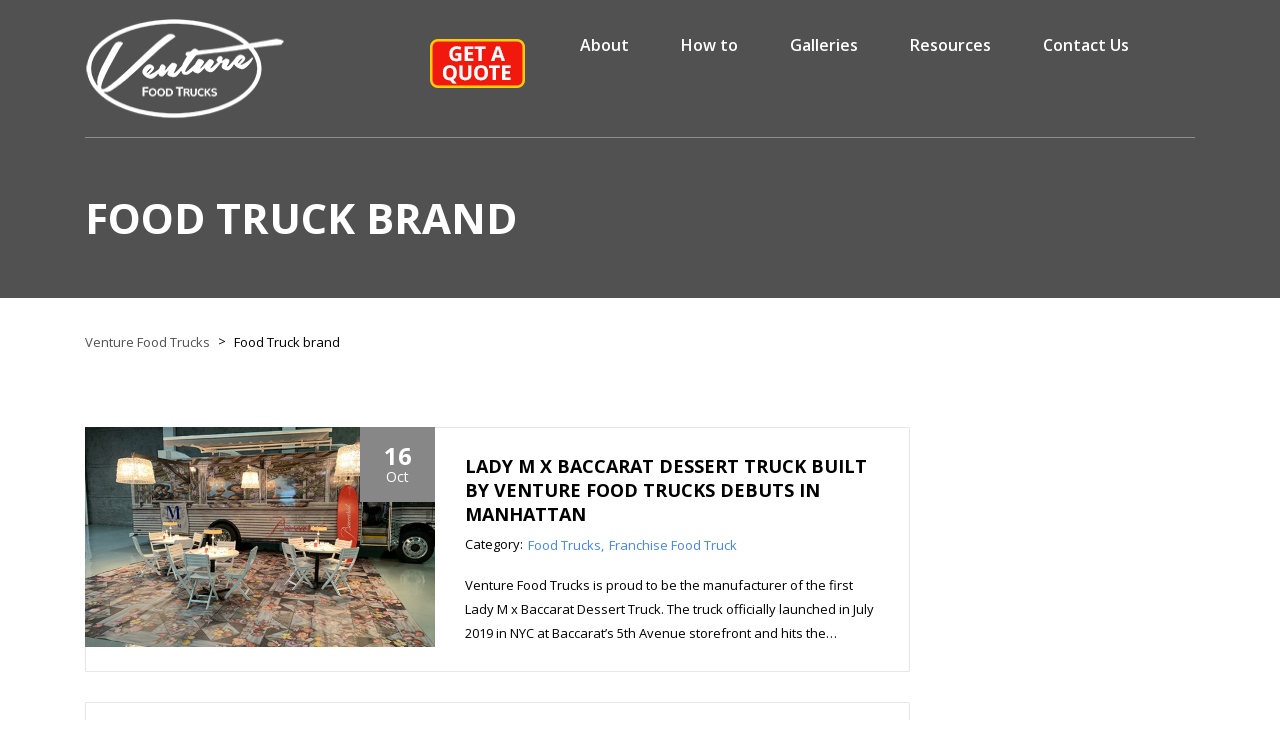

--- FILE ---
content_type: text/css; charset=utf-8
request_url: https://venturefoodtrucks.com/wp-content/cache/min/1/wp-content/themes/transcargo/style.css?ver=1764697692
body_size: 16965
content:
@charset "UTF-8";
/*!
Theme Name: Transcargo
Theme URI: http://logistics.stylemixthemes.com/
Author: StylemixThemes
Author URI: http://stylemixthemes.com/
Description: Transcargo is the only best WordPress theme for transportation and logistics business.  Using Transcargo you can easily create a modern website and start promoting your services.
Version: 2.9.4
License: GNU General Public License v2 or later
License URI: http://www.gnu.org/licenses/gpl-2.0.html
Text Domain: transcargo
Tags: blue, red, one-column, two-columns, three-columns, four-columns, left-sidebar, right-sidebar, fixed-layout, fluid-layout, responsive-layout, flexible-header, custom-background, custom-colors, custom-header, custom-menu, editor-style, sticky-post, theme-options

Normalizing styles have been helped along thanks to the fine work of
Nicolas Gallagher and Jonathan Neal http://necolas.github.com/normalize.css/
*/
 html{font-family:sans-serif;-webkit-text-size-adjust:100%;-ms-text-size-adjust:100%}body{margin:0}article,aside,details,figcaption,figure,footer,header,main,menu,nav,section,summary{display:block}audio,canvas,progress,video{display:inline-block;vertical-align:baseline}audio:not([controls]){display:none;height:0}[hidden],template{display:none}a{background-color:transparent}a:active,a:hover{outline:0}abbr[title]{border-bottom:1px dotted}b,strong{font-weight:700}dfn{font-style:italic}h1{font-size:2em;margin:.67em 0}mark{background:#ff0;color:#000}small{font-size:80%}sub,sup{font-size:75%;line-height:0;position:relative;vertical-align:baseline}sup{top:-.5em}sub{bottom:-.25em}img{border:0}svg:not(:root){overflow:hidden}figure{margin:1em 40px}hr{box-sizing:content-box;height:0}pre{overflow:auto}code,kbd,pre,samp{font-family:monospace,monospace;font-size:1em}button,input,optgroup,select,textarea{color:inherit;font:inherit;margin:0}button{overflow:visible}button,select{text-transform:none}button,html input[type="button"],input[type="reset"],input[type="submit"]{-webkit-appearance:button;cursor:pointer}button[disabled],html input[disabled]{cursor:default}button::-moz-focus-inner,input::-moz-focus-inner{border:0;padding:0}input{line-height:normal}input[type="checkbox"],input[type="radio"]{box-sizing:border-box;padding:0}input[type="number"]::-webkit-inner-spin-button,input[type="number"]::-webkit-outer-spin-button{height:auto}input[type="search"]{-webkit-appearance:textfield;box-sizing:content-box}input[type="search"]::-webkit-search-cancel-button,input[type="search"]::-webkit-search-decoration{-webkit-appearance:none}fieldset{border:1px solid silver;margin:0 2px;padding:.35em .625em .75em}legend{border:0;padding:0}textarea{overflow:auto}optgroup{font-weight:700}table{border-collapse:collapse;border-spacing:0}td,th{padding:0}.alignnone{margin:5px 40px 40px 0}img.alignnone{max-width:100%;height:auto}.aligncenter,div.aligncenter{display:block;margin:5px auto 5px auto}.alignright{float:right;margin:5px 0 40px 40px}.alignleft{float:left;margin:5px 40px 40px 0}a img.alignright{float:right;margin:5px 0 40px 40px}a img.alignnone{margin:5px 40px 40px 0}a img.alignleft{float:left;margin:5px 40px 40px 0}a img.aligncenter{display:block;margin-left:auto;margin-right:auto}.wp-caption{background:#fff;border:1px solid #f0f0f0;max-width:96%;padding:5px 3px 10px;text-align:center}.wp-caption.alignnone{margin:5px 0 40px}.wp-caption figcaption{padding:5px 0 0}.wp-caption.alignleft{margin:5px 40px 40px 0}.wp-caption.alignright{margin:5px 0 40px 40px}.wp-caption img{border:0 none;height:auto;margin:0;max-width:98.5%;padding:0;width:auto}.wp-caption p.wp-caption-text{font-size:11px;line-height:17px;margin:0;padding:0 4px 5px}.screen-reader-text{clip:rect(1px,1px,1px,1px);position:absolute!important;height:1px;width:1px;overflow:hidden}.screen-reader-text:focus{background-color:#f1f1f1;border-radius:3px;box-shadow:0 0 2px 2px rgba(0,0,0,.6);clip:auto!important;color:#21759b;display:block;font-size:14px;font-weight:700;height:auto;left:5px;line-height:normal;padding:15px 23px 14px;text-decoration:none;top:5px;width:auto;z-index:100000}.gallery{margin-bottom:30px}.gallery .gallery-item{display:inline-block;padding:1.79104477%;text-align:center;vertical-align:top;width:100%;margin:0}.gallery-columns-2 .gallery-item{max-width:50%}.gallery-columns-3 .gallery-item{max-width:33.33%}.gallery-columns-4 .gallery-item{max-width:25%}.gallery-columns-5 .gallery-item{max-width:20%}.gallery-columns-6 .gallery-item{max-width:16.66%}.gallery-columns-7 .gallery-item{max-width:14.28%}.gallery-columns-8 .gallery-item{max-width:12.5%}.gallery-columns-9 .gallery-item{max-width:11.11%}.gallery-icon img{max-width:100%;height:auto;margin:0 auto}.gallery-caption{color:#707070;color:rgba(51,51,51,.7);display:block;font-size:12px;line-height:1.5;padding:.5em 0}.gallery-columns-6 .gallery-caption,.gallery-columns-7 .gallery-caption,.gallery-columns-8 .gallery-caption,.gallery-columns-9 .gallery-caption{display:none}.bypostauthor{text-decoration:none}html{font-size:100%;overflow-y:scroll;-webkit-font-smoothing:antialiased}body{font-size:14px;line-height:1;font-family:Open Sans;color:gray;background-attachment:fixed;background-size:cover;background-repeat:no-repeat}body.boxed_bg_image_pattern{background-attachment:fixed;background-repeat:repeat;background-position:50% 50%;background-size:auto}body.bg_img_1{background-image:url(../../../../../../themes/transcargo/assets/images/bg/img_1.jpg)}body.bg_img_2{background-image:url(../../../../../../themes/transcargo/assets/images/bg/img_2.jpg)}body.bg_img_3{background-image:url(../../../../../../themes/transcargo/assets/images/bg/img_3.jpg);background-attachment:fixed;background-repeat:repeat;background-position:50% 50%;background-size:auto}body.bg_img_4{background-image:url(../../../../../../themes/transcargo/assets/images/bg/img_4.jpg);background-attachment:fixed;background-repeat:repeat;background-position:50% 50%;background-size:auto}body.bg_img_5{background-image:url(../../../../../../themes/transcargo/assets/images/bg/img_5.jpg);background-attachment:fixed;background-repeat:repeat;background-position:50% 50%;background-size:auto}#main{position:relative;overflow:hidden}#wrapper{position:relative;background:#fff;z-index:40}#content{position:relative;z-index:20}.wpb_row:last-child{margin-bottom:100px}body .wpb_button,body .wpb_column>.vc_column-inner>.wpb_wrapper>:last-child{margin-bottom:0}body .vc_col-has-fill>.vc_column-inner,body .vc_row-has-fill+.vc_row-full-width+.vc_row>.vc_column_container>.vc_column-inner,body .vc_row-has-fill+.vc_row>.vc_column_container>.vc_column-inner,body .vc_row-has-fill+.vc_vc_row>.vc_row>.vc_vc_column>.vc_column_container>.vc_column-inner,body .vc_row-has-fill+.vc_vc_row_inner>.vc_row>.vc_vc_column_inner>.vc_column_container>.vc_column-inner,body .vc_row-has-fill>.vc_column_container>.vc_column-inner,body .vc_row-has-fill>.vc_row>.vc_vc_column>.vc_column_container>.vc_column-inner,body .vc_row-has-fill>.vc_vc_column_inner>.vc_column_container>.vc_column-inner{padding-top:0}body.boxed_layout #main{max-width:1230px;margin:0 auto;overflow:hidden;box-shadow:0 0 20px rgba(0,0,0,.25)}#frontend_customizer_button{background:#34ccff}#frontend_customizer_button:before{border-right-color:#34ccff}#header{position:relative;background:#183650;background-position:50% 0;color:#fff;z-index:50;margin:0 0 37px}#header:before{content:'';position:absolute;left:0;top:0;right:0;bottom:0;background:rgba(24,54,80,.35)}body.transparent_header #header{position:absolute;top:0;left:0;right:0;background:none}body.transparent_header #header:before{display:none}#header .page_title{position:relative}#header .page_title h1{color:inherit;margin:0;padding:57px 0}#header .page_title h1:before{display:none}body.header_style_2 .top_bar_info_wr .top_bar_info li{color:#183650}body.header_style_2 .top_bar_info_wr .top_bar_info li i{color:#34ccff}body.header_style_2 .top_bar_info_wr .top_bar_info li a{color:#183650}body.header_style_2 .top_bar_info_wr .top_bar_info li a:hover span{text-decoration:underline}body.header_style_2 .top_bar_info_wr .top_bar_info_switcher{background:#34ccff}body.header_style_2 .top_bar_info_wr .top_bar_info_switcher ul{background:#34ccff}body.header_style_2 .top_bar_info_wr .top_bar_info_switcher ul a:hover{background:#183650}body.header_style_2 #lang_sel:hover{background:#34ccff}body.header_style_2 #lang_sel:hover>ul li .lang_sel_sel{color:#fff}body.header_style_2 #lang_sel>ul li .lang_sel_sel{color:#183650}body.header_style_2 #lang_sel>ul li>ul{background:#34ccff}body.header_style_2 #lang_sel>ul li>ul a:hover{background:#183650}body.header_style_3 .top_bar_info_wr .top_bar_info_switcher{background:#34ccff}body.header_style_3 .top_bar_info_wr .top_bar_info_switcher ul{background:#183650}body.header_style_3 .top_bar_info_wr .top_bar_info_switcher ul li a:hover{background:#34ccff}body.header_style_3 .top_bar_info_wr .top_bar_info li a:hover{color:#fff}body.header_style_3 .top_bar_info_wr .top_bar_info li a:hover span{text-decoration:underline}body.header_style_4 .top_bar{background:rgba(24,54,80,.65)}body.header_style_4 .top_bar_info_wr .top_bar_info_switcher{background:#34ccff}body.header_style_4 .top_bar_info_wr .top_bar_info_switcher ul{background:#183650}body.header_style_4 .top_bar_info_wr .top_bar_info_switcher ul li a:hover{background:#34ccff}.top_bar{position:relative;z-index:20;font-size:13px}#lang_sel{position:relative;float:left;transition:all 0.3s ease}#lang_sel>ul{list-style:none;margin:0;padding:0}#lang_sel>ul>li .lang_sel_sel{position:relative;display:block;padding:18px 40px 19px 20px;color:#fff;text-decoration:none!important}#lang_sel>ul>li .lang_sel_sel:after{content:"\f107";font:normal normal normal 14px/1 "Font Awesome 5 Free";font-size:inherit;text-rendering:auto;-webkit-font-smoothing:antialiased;-moz-osx-font-smoothing:grayscale;transform:translate(0,0);position:absolute;right:12px;top:50%;margin:-7px 0 0}#lang_sel>ul>li>ul{position:absolute;visibility:hidden;left:0;top:100%;min-width:100%;background:#183650;list-style:none;padding:0;margin:0;opacity:0;transition:all 0.3s ease}#lang_sel>ul>li>ul a{color:#fff;display:block;padding:10px 20px;text-decoration:none!important;transition:background 0.3s ease}#lang_sel>ul>li>ul a:hover{background:#34ccff}#lang_sel:hover{background:#183650}#lang_sel:hover>ul>li>ul{visibility:visible;opacity:1}.top_bar_info_wr{position:relative;float:right}.top_bar_info_wr .top_bar_info_switcher{position:relative;float:right;background:#183650}.top_bar_info_wr .top_bar_info_switcher .active{position:relative;cursor:pointer;padding:17px 40px 17px 20px;color:#fff;text-decoration:none!important;min-width:210px}.top_bar_info_wr .top_bar_info_switcher .active i{display:inline-block;vertical-align:middle;margin:0 15px 0 0;font-size:16px}.top_bar_info_wr .top_bar_info_switcher .active span{display:inline-block;vertical-align:middle}.top_bar_info_wr .top_bar_info_switcher .active:after{content:"\f107";font-family:'FONT AWESOME 5 FREE'!important;font-weight:600!important;font:normal normal normal 14px/1 "Font Awesome 5 Free";font-size:inherit;text-rendering:auto;-webkit-font-smoothing:antialiased;-moz-osx-font-smoothing:grayscale;transform:translate(0,0);position:absolute;right:20px;top:50%;margin:-7px 0 0}.top_bar_info_wr .top_bar_info_switcher ul{position:absolute;left:0;top:100%;display:none;background:#183650;list-style:none;padding:12px 0;margin:0;min-width:100%}.top_bar_info_wr .top_bar_info_switcher ul a{color:#fff;display:block;padding:10px 20px;text-decoration:none!important;transition:background 0.3s ease}.top_bar_info_wr .top_bar_info_switcher ul a:hover{background:#34ccff}.top_bar_info_wr .top_bar_info{display:none;float:right;margin:0;padding:0 10px 0 0;list-style:none}.top_bar_info_wr .top_bar_info:after{content:'';display:inline-block;vertical-align:middle;height:50px}.top_bar_info_wr .top_bar_info li{display:inline-block;vertical-align:middle;padding:5px 35px;color:#fff}.top_bar_info_wr .top_bar_info li a{color:#fff;text-decoration:none!important;transition:all 0.3s ease}.top_bar_info_wr .top_bar_info li a:hover span{text-decoration:underline}.top_bar_info_wr .top_bar_info li i{display:inline-block;vertical-align:middle;margin:0 6px 0 0;font-size:16px;color:#34ccff}.top_bar_info_wr .top_bar_info li i.stm-email{font-size:12px}.top_bar_info_wr .top_bar_info li span{display:inline-block;vertical-align:middle}.affix{position:relative}body.header_style_2.transparent_header #header{background:transparent}body.header_style_2.transparent_header #header:before{display:block}body.header_style_2 #header:before{content:'';position:absolute;left:0;top:0;right:0;height:95px;background:#fff}body.header_style_2 #header .top_nav_wr .logo a{margin-left:40px}body.header_style_2 #header .top_nav_wr .top_nav_affix.affix{background:#183650;box-shadow:none}body.header_style_2 #header .top_nav_wr .top_nav{background:#183650}body.header_style_2 #header .top_nav_wr .top_nav ul.top_nav_menu li a{color:#fff}body.header_style_2 #header .top_search .search_button{color:#fff}body.header_style_3.transparent_header #header{background:transparent}body.header_style_3 #header:before{display:none}body.header_style_3 #header .top_bar{background:#183650}body.header_style_3 #header .top_nav_wr{background:#fff}body.header_style_3 #header .top_nav_wr .logo a{margin-left:0}body.header_style_3 #header .top_nav_wr .top_nav{background:#fff}body.header_style_4 .top_nav_wr .logo a{margin-left:0}body.header_style_4 .top_nav_wr .top_nav{background:transparent;border-bottom:1px solid rgba(255,255,255,.35)}body.header_style_4 .top_nav_wr .top_nav ul.top_nav_menu li a{color:#fff}body.header_style_4 .top_search .search_button{color:#fff}body.header_style_4 .top_search .search_button:before{background:rgba(255,255,255,.35)}body.sticky_header.admin-bar .top_nav_wr .top_nav_affix.affix{top:32px}body.sticky_header .top_nav_wr .top_nav_affix{transition:all 0.3s ease;background-color:transparent;box-shadow:none}body.sticky_header .top_nav_wr .top_nav_affix.affix{position:fixed;left:0;top:0;right:0;-webkit-transform:translateZ(0);background-color:#fff;box-shadow:0 10px 28px rgba(0,0,0,.1),0 8px 8px rgba(0,0,0,.07)}body.sticky_header.header_style_2 #header .top_nav_wr .top_nav_affix.affix{background:#183650;box-shadow:none}body.sticky_header.header_style_4 .top_nav_wr .top_nav_affix.affix{background:#183650;box-shadow:none}body.sticky_header.header_style_4 .top_nav_wr .top_nav_affix.affix .top_nav{border:none}body.admin-bar .top_nav_wr{position:relative;z-index:10}.top_nav_wr{position:relative;z-index:10;min-height:90px}.top_nav_wr .media,.top_nav_wr .media-body{overflow:inherit;margin-top:auto}.top_nav_wr .top_nav{position:relative;background:#fff;transition:all 0.3s ease}.top_nav_wr .top_nav .top_mobile_menu_wr.active{display:none!important}.top_nav_wr .top_nav #menu_toggle,.top_nav_wr .top_nav .top_mobile_menu_wr{display:none}.top_nav_wr .top_nav .media-left{padding:0}.top_nav_wr .top_nav .logo a{display:block;margin:18px 40px 24px}.top_nav_wr .top_nav .logo a.logo_text{margin:0 40px;padding-top:35px;padding-bottom:35px;white-space:nowrap;font-weight:500;font-size:20px;text-transform:uppercase;text-decoration:none!important}.top_nav_wr .top_nav .logo a img{height:39px;width:auto;max-width:unset}.top_nav_wr .top_nav .mobile_logo{display:none}.top_nav_wr .top_nav ul.top_nav_menu{position:relative;margin:0 40px;padding:0;list-style:none;text-align:right;float:right;font-family:Titillium Web}.top_nav_wr .top_nav ul.top_nav_menu:after{content:"";display:table;clear:both}.top_nav_wr .top_nav ul.top_nav_menu li{position:relative;float:left;font-size:16px;font-weight:600;padding:0 26px;white-space:nowrap}.top_nav_wr .top_nav ul.top_nav_menu li a{display:block;padding:37px 0;color:#183650;text-decoration:none!important}.top_nav_wr .top_nav ul.top_nav_menu li ul{visibility:hidden;opacity:0;transition:all 0.3s ease;position:absolute;top:100%;left:0;list-style:none;padding:12px 0;margin:0;text-align:left;background:#183650}.top_nav_wr .top_nav ul.top_nav_menu li ul li{padding:0;float:none;font-size:13px;font-weight:400}.top_nav_wr .top_nav ul.top_nav_menu li ul li a{color:#fff;display:block;padding:10px 20px;text-decoration:none!important;transition:background 0.3s ease}.top_nav_wr .top_nav ul.top_nav_menu li ul li a:hover{background:#34ccff}.top_nav_wr .top_nav ul.top_nav_menu li ul ul{top:0;left:100%}.top_nav_wr .top_nav ul.top_nav_menu li:hover>ul{visibility:visible;opacity:1}.top_nav_wr .top_nav ul.top_nav_menu #stm_magic_line{position:absolute;left:0;bottom:0;height:4px;width:0;padding:0;background:#34ccff}.top_search{position:relative}.top_search .search_button{position:relative;width:100px;text-align:center;font-size:28px;cursor:pointer;padding:33px 0 28px;color:#183650;transition:all 0.3s ease}.top_search .search_button:before{content:'';position:absolute;left:0;top:50%;margin:-25px 0 0;height:50px;width:1px;background:#34ccff;opacity:1;transition:all 0.3s ease}.top_search .top_search_form{position:absolute;visibility:hidden;opacity:0;transition:all 0.3s ease;right:0;top:100%;background:#183650;width:315px;padding:20px 30px 28px}.top_search .top_search_form p{font-size:13px;line-height:22px;color:#fff;margin:0 0 16px}.top_search .top_search_form form{position:relative}.top_search .top_search_form form input[type="text"]{width:100%;display:block;border:none;font-size:14px;padding:10px 40px 9px 16px;outline:none!important;box-shadow:none!important}.top_search .top_search_form form input[type="text"]:focus{border:2px solid #34ccff!important;padding-top:9px;padding-bottom:8px;padding-left:15px}.top_search .top_search_form form button{position:absolute;right:0;top:0;border:none;width:40px;height:40px;padding:0;text-align:center;font-size:13px;background:none;color:#34ccff;transition:color 0.3s ease}.top_search .top_search_form form button:hover{color:#183650}.top_search:hover .search_button{background:#183650;color:#fff}.top_search:hover .search_button:before{opacity:0}.top_search:hover .top_search_form{opacity:1;visibility:visible}body .vc_row.overlay.vc_parallax .vc_parallax-inner:before{content:'';position:absolute;left:0;right:0;top:0;bottom:0;background:rgba(255,255,255,.5)}.rev_slider_nav{position:relative;display:block;text-align:center;text-decoration:none!important;z-index:30}.rev_slider_nav .icon{margin:-117px 0 0;padding:0 0 28px;border-bottom:2px solid transparent;font-size:89px;height:117px;color:#fff;display:block;transition:all 0.3s ease}.rev_slider_nav .icon i{display:inline-block;vertical-align:middle}.rev_slider_nav .icon i.stm-transport839{font-size:75px}.rev_slider_nav .icon i.stm-warehouse{font-size:79px}.rev_slider_nav .title{display:block;font-size:18px;padding:26px 0;color:#fff;font-family:Titillium Web}.rev_slider_nav:hover .icon,.rev_slider_nav.active .icon{color:#34ccff;border-bottom-color:#fff}body .hermes .tp-bullet{width:10px;height:10px;padding:3px;transition:all 0.2s linear;box-shadow:none;background:none!important}body .hermes .tp-bullet:after{position:relative;left:auto;top:auto;right:auto;bottom:auto;box-shadow:none;display:block;width:4px;height:4px;border:1px solid #8a929d;background:#8a929d;padding:0;transition:all 0.2s linear;border-radius:50%}body .hermes .tp-bullet.selected{padding:0}body .hermes .tp-bullet.selected:after{width:10px;height:10px;background:transparent;border-color:#34ccff}.rev_slider>ul>li.overlay:after{content:'';position:absolute;left:0;top:0;width:100%;height:100%;background:rgba(21,37,60,.45);z-index:1}body .vc_general.vc_btn3{text-transform:uppercase;font-weight:700}body .vc_general.vc_btn3.vc_btn3-size-md.vc_btn3-style-outline,body .vc_general.vc_btn3.vc_btn3-size-md.vc_btn3-style-outline-custom,body .vc_general.vc_btn3.vc_btn3-size-md.vc_btn3-style-flat{padding:15px 42px}body .vc_general.vc_btn3.vc_btn3-size-sm.vc_btn3-style-outline,body .vc_general.vc_btn3.vc_btn3-size-sm.vc_btn3-style-outline-custom,body .vc_general.vc_btn3.vc_btn3-size-sm.vc_btn3-style-flat{padding:11px 40px}body .vc_general.vc_btn3.vc_btn3-shape-round{border-radius:50px}body .vc_general.vc_btn3.vc_btn3-color-theme_style_1.vc_btn3-style-outline{color:#183650;border-color:#34ccff;background:transparent}body .vc_general.vc_btn3.vc_btn3-color-theme_style_1.vc_btn3-style-outline:hover{background:#34ccff;color:#fff}body .vc_general.vc_btn3.vc_btn3-color-theme_style_1.vc_btn3-style-outline:active{background:#34ccff;color:#183650}body .vc_general.vc_btn3.vc_btn3-color-theme_style_2.vc_btn3-style-outline,body .vc_general.vc_btn3.vc_btn3-color-white.vc_btn3-style-outline{color:#fff;border-color:#fff;background:transparent}body .vc_general.vc_btn3.vc_btn3-color-theme_style_2.vc_btn3-style-outline:hover,body .vc_general.vc_btn3.vc_btn3-color-white.vc_btn3-style-outline:hover{background:#fff;color:#183650}body .vc_general.vc_btn3.vc_btn3-color-theme_style_2.vc_btn3-style-outline:active,body .vc_general.vc_btn3.vc_btn3-color-white.vc_btn3-style-outline:active{background:#fff;color:#34ccff}body .vc_general.vc_btn3.vc_btn3-color-theme_style_3.vc_btn3-style-outline{color:#fff;border-color:#34ccff;background:transparent}body .vc_general.vc_btn3.vc_btn3-color-theme_style_3.vc_btn3-style-outline:hover{background:#34ccff;color:#fff}body .vc_general.vc_btn3.vc_btn3-color-theme_style_3.vc_btn3-style-outline:active{background:#34ccff;color:#183650}body .vc_general.vc_btn3.vc_btn3-color-theme_style_3.vc_btn3-style-flat{color:#fff;border-color:#34ccff;background:#34ccff;border-width:2px}body .vc_general.vc_btn3.vc_btn3-color-theme_style_3.vc_btn3-style-flat:hover{background:transparent;color:#183650}body .vc_general.vc_btn3.vc_btn3-color-theme_style_3.vc_btn3-style-flat:active{background:#34ccff;color:#183650}body .vc_general.vc_btn3.vc_btn3-size-md.vc_btn3-icon-right:not(.vc_btn3-o-empty),body .vc_general.vc_btn3.vc_btn3-size-sm.vc_btn3-icon-right:not(.vc_btn3-o-empty){padding-left:30px;padding-right:55px}body .vc_general.vc_btn3.vc_btn3-size-md.vc_btn3-icon-right:not(.vc_btn3-o-empty) .vc_btn3-icon,body .vc_general.vc_btn3.vc_btn3-size-sm.vc_btn3-icon-right:not(.vc_btn3-o-empty) .vc_btn3-icon{right:22px}body .vc_general.vc_btn3.vc_btn3-size-md.vc_btn3-icon-left:not(.vc_btn3-o-empty),body .vc_general.vc_btn3.vc_btn3-size-sm.vc_btn3-icon-left:not(.vc_btn3-o-empty){padding-left:55px;padding-right:30px}body .vc_general.vc_btn3.vc_btn3-size-md.vc_btn3-icon-left:not(.vc_btn3-o-empty) .vc_btn3-icon,body .vc_general.vc_btn3.vc_btn3-size-sm.vc_btn3-icon-left:not(.vc_btn3-o-empty) .vc_btn3-icon{left:22px}body .vc_general.vc_btn3.vc_btn3-size-md .vc_btn3-icon{font-size:20px}body .vc_general.vc_btn3.vc_btn3-size-md .vc_btn3-icon.stm-arrow-next{font-size:14px}.vc_services{position:relative}.vc_services .vc_services_carousel_wr{position:relative;margin:-25px -15px}.vc_services .vc_services_carousel_wr .vc_services_carousel{position:relative}.vc_services .vc_services_carousel_wr .vc_services_carousel .item{position:relative;padding:25px 15px}.vc_services .vc_services_carousel_wr .vc_services_carousel .item .item_wr{background:#fff;box-shadow:none;border:1px solid #e6e6e6;border-radius:1px;transition:all 0.5s ease;-webkit-transform:translateZ(0)}.vc_services .vc_services_carousel_wr .vc_services_carousel .item .item_wr:hover{box-shadow:0 10px 28px rgba(0,0,0,.1),0 8px 8px rgba(0,0,0,.07);border-color:transparent}.vc_services .vc_services_carousel_wr .vc_services_carousel .item .item_wr .item_thumbnail{position:relative;margin:-1px -1px 0 -1px}.vc_services .vc_services_carousel_wr .vc_services_carousel .item .item_wr .item_thumbnail img{width:100%}.vc_services .vc_services_carousel_wr .vc_services_carousel .item .item_wr .content{padding:30px;font-size:13px;transition:all 0.3s ease}.vc_services .vc_services_carousel_wr .vc_services_carousel .item .item_wr .content h6{font-weight:600}.vc_services .vc_services_carousel_wr .vc_services_carousel .item .item_wr .content h6 a{text-decoration:none!important;color:#183650;transition:all 0.3s ease}.vc_services .vc_services_carousel_wr .vc_services_carousel .item .item_wr .content h6 a:hover{color:#34ccff}.vc_services .vc_services_carousel_wr .vc_services_carousel .item .item_wr .content h6:before{display:none}.vc_services .vc_services_carousel_wr .vc_services_carousel .item .item_wr .content p{line-height:24px}.vc_services .owl-dots{position:relative;margin:0 0 30px}.vc_services .owl-dots:after{content:"";display:table;clear:both}.vc_services .owl-dots .owl-dot{float:left;width:10px;height:10px;padding:3px;margin:0 15px 0 0;cursor:pointer;transition:all 0.2s linear}.vc_services .owl-dots .owl-dot span{display:block;width:4px;height:4px;border:1px solid #8a929d;background:#8a929d;padding:0;transition:all 0.2s linear;border-radius:50%}.vc_services .owl-dots .owl-dot.active{padding:0}.vc_services .owl-dots .owl-dot.active span{width:10px;height:10px;background:transparent;border-color:#34ccff}.vc_services_grid{position:relative;margin:0 -15px;font-size:0}.vc_services_grid .item{position:relative;display:inline-block;vertical-align:top;width:33%;padding:0 15px;margin:0 0 40px;font-size:14px}.vc_services_grid .item .item_wr{background:#fff;box-shadow:none;border-radius:1px;transition:all 0.5s ease;-webkit-transform:translateZ(0);border:1px solid #e6e6e6}.vc_services_grid .item .item_wr:hover{box-shadow:0 10px 28px rgba(0,0,0,.1),0 8px 8px rgba(0,0,0,.07);border-color:transparent}.vc_services_grid .item .item_wr .item_thumbnail{margin:-1px -1px 0 -1px}.vc_services_grid .item .item_wr .item_thumbnail img{display:block;max-width:100%;height:auto}.vc_services_grid .item .item_wr .content{border-top:none;padding:30px;font-size:13px;transition:all 0.3s ease}.vc_services_grid .item .item_wr .content h6 a{text-decoration:none!important;color:#183650;transition:all 0.3s ease}.vc_services_grid .item .item_wr .content h6 a:hover{color:#34ccff}.vc_services_grid .item .item_wr .content h6:before{display:none}.vc_services_grid .item .item_wr .content p{line-height:24px}.vc_services_grid.cols_4 .item{width:25%}.vc_services_grid.cols_2 .item{width:50%}.vc_services_grid.cols_1 .item{width:100%}.stm_counter{position:relative;color:#183650}.stm_counter .icon{color:#34ccff;font-size:66px;width:90px;float:left}.stm_counter .icon svg{stroke:#34ccff}.stm_counter .text{overflow:hidden;padding:11px 0 0}.stm_counter .text .value{font-size:42px;font-weight:300;margin:0 0 11px;font-family:Titillium Web}.stm_counter .text .title{font-size:14px;line-height:22px}body .vc_general.vc_cta3{padding:55px 0}body .vc_general.vc_cta3.vc_cta3-actions-right .vc_cta3-content{width:1000px}body .vc_general.vc_cta3.vc_cta3-style-classic.secondary_bg_color,body .vc_general.vc_cta3.vc_cta3-style-custom.secondary_bg_color{background-color:#34ccff;border-color:#34ccff;border:none}body .vc_general.vc_cta3 h2{margin:0;font-size:30px;line-height:48px;font-weight:500;color:#fff;text-transform:none}body .vc_general.vc_cta3 h2:before{display:none}body .vc_general.vc_cta3 h4{margin:0;text-transform:none}body .vc_general.vc_cta3 h4:before{display:none}.vc_testimonials{position:relative;padding-left:95px}.vc_testimonials:before{content:"\e948";font-family:'stm';speak:none;font-style:normal;font-weight:400;font-variant:normal;text-transform:none;line-height:1;-webkit-font-smoothing:antialiased;-moz-osx-font-smoothing:grayscale;position:absolute;left:0;top:0;font-size:75px;color:#34ccff}.vc_testimonials .vc_testimonials_carousel{position:relative;margin:0 0 58px}.vc_testimonials .vc_testimonials_carousel .item{position:relative}.vc_testimonials .vc_testimonials_carousel .item:after{content:"";display:table;clear:both}.vc_testimonials .vc_testimonials_carousel .item p{font-style:italic;color:#595959;font-size:18px;line-height:36px;margin-bottom:36px;font-weight:300}.vc_testimonials .vc_testimonials_carousel .item .testimonial_thumbnail{position:relative;float:left;width:40px;margin:0 10px 0 0;border-radius:40px;overflow:hidden}.vc_testimonials .vc_testimonials_carousel .item .testimonial_thumbnail img{display:block;max-width:40px;height:auto;border-radius:40px;overflow:hidden}.vc_testimonials .vc_testimonials_carousel .item .testimonial_info{overflow:hidden}.vc_testimonials .vc_testimonials_carousel .item .testimonial_info h6{color:#404040;margin:0 0 10px;font-weight:600}.vc_testimonials .vc_testimonials_carousel .item .testimonial_info h6:before{display:none}.vc_testimonials .vc_testimonials_carousel .item .testimonial_info .position{font-size:14px;line-height:16px}.vc_testimonials .owl-dots{position:relative}.vc_testimonials .owl-dots:after{content:"";display:table;clear:both}.vc_testimonials .owl-dots .owl-dot{float:left;width:10px;height:10px;padding:3px;margin:0 15px 0 0;cursor:pointer;transition:all 0.2s linear}.vc_testimonials .owl-dots .owl-dot span{display:block;width:4px;height:4px;border:1px solid #8a929d;background:#8a929d;padding:0;transition:all 0.2s linear;border-radius:50%}.vc_testimonials .owl-dots .owl-dot.active{padding:0}.vc_testimonials .owl-dots .owl-dot.active span{width:10px;height:10px;background:transparent;border-color:#34ccff}.vc_testimonials.style_2{padding:80px 0;background-color:#fff;background-repeat:no-repeat;background-position:50% 50%;background-size:cover;transition:background 0.3s ease}.vc_testimonials.style_2:before{display:none}.vc_testimonials.style_2 .vc_testimonials_carousel_wr{max-width:635px;background:rgba(255,255,255,.95);padding:38px 50px 47px;text-align:center}.vc_testimonials.style_2 .vc_testimonials_carousel_wr:before{content:'\e958';font-family:'stm';speak:none;font-style:normal;font-weight:400;font-variant:normal;text-transform:none;line-height:1;-webkit-font-smoothing:antialiased;-moz-osx-font-smoothing:grayscale;display:inline-block;vertical-align:top;font-size:64px;color:#34ccff;margin:0 0 15px}.vc_testimonials.style_2 .vc_testimonials_carousel_wr .vc_testimonials_carousel{margin-bottom:38px}.vc_testimonials.style_2 .vc_testimonials_carousel_wr .vc_testimonials_carousel .item .sep{position:relative;color:#34ccff;font-size:15px;margin-bottom:32px;display:inline-block;vertical-align:top}.vc_testimonials.style_2 .vc_testimonials_carousel_wr .vc_testimonials_carousel .item .sep:before{content:'';position:absolute;left:-85px;top:50%;width:70px;height:1px;background:#34ccff}.vc_testimonials.style_2 .vc_testimonials_carousel_wr .vc_testimonials_carousel .item .sep:after{content:'';position:absolute;right:-85px;top:50%;width:70px;height:1px;background:#34ccff}.vc_testimonials.style_2 .vc_testimonials_carousel_wr .vc_testimonials_carousel .item p{font-family:Titillium Web;font-size:20px;line-height:36px;font-style:normal;font-weight:400;margin-bottom:30px}.vc_testimonials.style_2 .vc_testimonials_carousel_wr .vc_testimonials_carousel .item .position{font-size:13px}.vc_testimonials.style_2 .owl-dots{text-align:center}.vc_testimonials.style_2 .owl-dots .owl-dot{float:none;display:inline-block;vertical-align:top;margin:0 7px}.vc_news{position:relative}.vc_news .vc_news_footer{position:relative}.vc_news .vc_news_footer:after{content:"";display:table;clear:both}.vc_news .vc_news_footer .button{float:right}.vc_news .news_list{list-style:none;padding:0;margin:0 0 40px}.vc_news .news_list li{margin:0 0 30px;background:#fff;border-radius:1px;transition:all 0.5s ease;border:1px solid #e5e5e5}.vc_news .news_list li:after{content:"";display:table;clear:both}.vc_news .news_list li:hover{box-shadow:0 10px 28px rgba(0,0,0,.1),0 8px 8px rgba(0,0,0,.07)}.vc_news .news_list li:last-child{margin-bottom:0}.vc_news .news_list li .news_thumbnail{position:relative;float:left;margin:-1px 0 -1px -1px}.vc_news .news_list li .news_thumbnail .date{position:absolute;top:0;right:0;width:75px;height:75px;background:#34ccff;color:#fff;text-align:center;padding:20px 0 0;font-family:Titillium Web}.vc_news .news_list li .news_thumbnail .date .day{font-size:30px;font-weight:400;line-height:18px;margin:0 0 5px}.vc_news .news_list li .news_thumbnail .date .month{font-size:16px;text-transform:lowercase}.vc_news .news_list li .news_content{overflow:hidden;padding:33px 37px 25px}.vc_news .news_list li .news_content h4{line-height:30px;text-transform:none;font-weight:400;margin-bottom:16px}.vc_news .news_list li .news_content h4:before{display:none}.vc_news .news_list li .news_content h4 a{color:#183650;text-decoration:none!important;transition:all 0.3s ease}.vc_news .news_list li .news_content h4 a:hover{color:#34ccff}.vc_news .news_list li .news_content p{font-size:13px;line-height:22px;margin-bottom:20px}.vc_news .owl-dots{position:relative;margin:15px 0 30px;float:left}.vc_news .owl-dots:after{content:"";display:table;clear:both}.vc_news .owl-dots .owl-dot{float:left;width:10px;height:10px;padding:3px;margin:0 15px 0 0;cursor:pointer;transition:all 0.2s linear}.vc_news .owl-dots .owl-dot span{display:block;width:4px;height:4px;border:1px solid #ccc;background:#ccc;padding:0;transition:all 0.2s linear;border-radius:50%}.vc_news .owl-dots .owl-dot.active{padding:0}.vc_news .owl-dots .owl-dot.active span{width:10px;height:10px;background:transparent;border-color:#34ccff}.stm_icon{position:relative;color:#fff}.stm_icon .icon{font-size:71px;margin:0 0 19px;color:#34ccff}.stm_icon .icon svg{stroke:#34ccff}.stm_icon .title{font-size:14px;font-family:Titillium Web;text-transform:uppercase;line-height:20px;font-weight:500;color:#183650}.stm_icon .text{padding:24px 0 0}.stm_icon.center{text-align:center}.stm_icon.right{text-align:right}.stm_icon.icon_position_left:after{content:"";display:table;clear:both}.stm_icon.icon_position_left .icon{display:table-cell;vertical-align:middle}.stm_icon.icon_position_left .icon_text{display:table-cell;vertical-align:middle}.stm_icon.icon_position_left .icon_text .title{font-weight:600}.vc_image_carousel_wr{margin:0 -40px}.vc_image_carousel_wr .vc_image_carousel{position:relative}.vc_image_carousel_wr .vc_image_carousel.owl-carousel .owl-item{float:none;display:inline-block;vertical-align:middle}.vc_image_carousel_wr .vc_image_carousel.owl-carousel .owl-item .item{padding:0 40px}.vc_image_carousel_wr.grayscale .owl-item img{transition:all 0.3s ease;-moz-filter:grayscale(1);filter:grayscale(1);opacity:.6}.vc_image_carousel_wr.grayscale .owl-item img:hover{-moz-filter:grayscale(0);filter:grayscale(0);opacity:1}.vc_image_gallery_wr{position:relative;margin:0 auto 35px;max-width:100%}.vc_image_gallery_wr .vc_image_gallery{position:relative}.vc_image_gallery_wr .vc_image_gallery.owl-carousel .owl-item img{display:block;width:auto;margin:0 0 20px}.vc_image_gallery_wr .vc_image_gallery.owl-carousel .owl-item p{margin:0;font-size:13px;line-height:22px}.vc_image_gallery_wr.vertical_navigation .vc_image_gallery.owl-carousel .owl-item img{margin:0 0 20px}.vc_image_gallery_wr.vertical_navigation .vc_image_gallery.owl-carousel .owl-item p{margin:0 0 20px}.vc_image_gallery_wr.vertical_navigation .owl-dots-wr{position:relative;right:auto;top:auto;height:auto;text-align:center}.vc_image_gallery_wr.vertical_navigation .owl-dots-wr:after{display:none}.vc_image_gallery_wr.vertical_navigation .owl-dots-wr .owl-dots{display:inline-block;vertical-align:top}.vc_image_gallery_wr.vertical_navigation .owl-dots-wr .owl-dots .owl-dot{float:left;margin:0 12px}.vc_image_gallery_wr .owl-dots-wr{position:absolute;left:44%;height:100%}.vc_image_gallery_wr .owl-dots-wr:after{content:'';display:inline-block;vertical-align:middle;height:100%}.vc_image_gallery_wr .owl-dots-wr .owl-dots{vertical-align:middle;display:flex}.vc_image_gallery_wr .owl-dots-wr .owl-dots .owl-dot{width:10px;height:10px;padding:3px 10px;margin:12px 0;cursor:pointer;transition:all 0.2s linear}.vc_image_gallery_wr .owl-dots-wr .owl-dots .owl-dot span{display:block;width:4px;height:4px;border:1px solid rgba(24,54,80,.5);background:rgba(24,54,80,.5);padding:0;transition:all 0.2s linear;border-radius:50%}.vc_image_gallery_wr .owl-dots-wr .owl-dots .owl-dot.active{padding:0 10px}.vc_image_gallery_wr .owl-dots-wr .owl-dots .owl-dot.active span{width:10px;height:10px;background:transparent;border-color:#34ccff}.stm_gmap_wrapper{position:relative}.stm_gmap_wrapper .stm_gmap{height:688px;width:100%}.stm_gmap_wrapper .stm_gmap .gm-style .gm-style-iw{text-align:center;margin-top:-6px}.stm_gmap_wrapper .stm_gmap .gm-style .gm-style-iw>div>div{overflow:hidden!important}.stm_gmap_wrapper .stm_gmap .gm-style .gm-style-iw h6{display:block;margin:0;text-transform:none;font-size:14px;color:#fff;font-weight:400}.stm_gmap_wrapper .stm_gmap .gm-style .gm-style-iw h6:before{display:none}.stm_gmap_wrapper .stm_gmap .gm-style .gm-style-iw+div{display:none!important}.stm_gmap_wrapper .stm_gmap .gm-style>div:first-child>div+div>div:last-child>div>div:first-child>div{border:none!important;background:#183650!important;border-radius:30px!important;margin-top:-6px}.stm_gmap_wrapper .stm_gmap .gm-style>div:first-child>div+div>div:last-child>div>div:first-child>div>div:first-child>div{left:7px!important;transform:skewX(42deg)!important;box-shadow:none!important;background:#183650!important;z-index:40}.stm_gmap_wrapper .stm_gmap .gm-style>div:first-child>div+div>div:last-child>div>div:first-child>div>div:nth-child(2)>div{left:-1px!important;transform:skewX(-42deg)!important;box-shadow:none!important;background:#183650!important;z-index:40}.stm_gmap_wrapper .stm_gmap .gm-style>div:first-child>div+div>div:last-child>div>div:first-child>div:nth-child(2){background-color:transparent!important;box-shadow:none!important}.stm_gmap_wrapper .gmap_addresses{position:absolute;bottom:0;left:0;right:0;padding:57px 0 49px;background:rgba(24,54,80,.9)}.stm_gmap_wrapper .gmap_addresses .container{position:relative}.stm_gmap_wrapper .gmap_addresses .addresses{position:relative}.stm_gmap_wrapper .gmap_addresses .addresses .item{padding:0 66px 0 1px;border-right:1px solid rgba(255,255,255,.25)}.stm_gmap_wrapper .gmap_addresses .addresses .item .title{font-family:Titillium Web;color:#fff;font-weight:600;text-transform:uppercase;margin:0 0 20px}.stm_gmap_wrapper .gmap_addresses .addresses .item ul{list-style:none;margin:0;padding:0}.stm_gmap_wrapper .gmap_addresses .addresses .item ul li{color:rgba(255,255,255,.7);margin:0 0 13px}.stm_gmap_wrapper .gmap_addresses .addresses .item ul li:after{content:"";display:table;clear:both}.stm_gmap_wrapper .gmap_addresses .addresses .item ul li:last-child{margin:0}.stm_gmap_wrapper .gmap_addresses .addresses .item ul li .icon{float:left;width:16px;line-height:20px;font-size:16px;margin-right:14px;text-align:center}.stm_gmap_wrapper .gmap_addresses .addresses .item ul li .icon .stm-email{font-size:12px;padding:2px 0 0}.stm_gmap_wrapper .gmap_addresses .addresses .item ul li .text{overflow:hidden;font-size:13px;line-height:20px}.stm_gmap_wrapper .gmap_addresses .addresses .item ul li .text p{margin:0;font-size:13px;line-height:20px}.stm_gmap_wrapper .gmap_addresses .owl-dots-wr{position:absolute;right:15px;top:0;height:100%}.stm_gmap_wrapper .gmap_addresses .owl-dots-wr:before{content:'';display:inline-block;vertical-align:middle;height:100%}.stm_gmap_wrapper .gmap_addresses .owl-dots-wr .owl-dots{display:inline-block;vertical-align:middle}.stm_gmap_wrapper .gmap_addresses .owl-dots-wr .owl-dots .owl-dot{width:10px;height:10px;padding:3px;margin:12px 0;cursor:pointer;transition:all 0.2s linear}.stm_gmap_wrapper .gmap_addresses .owl-dots-wr .owl-dots .owl-dot span{display:block;width:4px;height:4px;border:1px solid #fff;background:#fff;padding:0;transition:all 0.2s linear;border-radius:50%}.stm_gmap_wrapper .gmap_addresses .owl-dots-wr .owl-dots .owl-dot.active{padding:0}.stm_gmap_wrapper .gmap_addresses .owl-dots-wr .owl-dots .owl-dot.active span{width:10px;height:10px;background:transparent;border-color:#34ccff}body .wpb_image_grid .wpb_image_grid_ul{width:110%}body .wpb_image_grid .wpb_image_grid_ul .isotope-item{margin:0 12px 12px 0}body .vc_tta.vc_general.vc_tta-accordion.vc_tta-style-outline .vc_tta-panel:not(:last-child) .vc_tta-panel-heading{margin-bottom:-1px}body .vc_tta.vc_general.vc_tta-accordion.vc_tta-style-outline .vc_tta-panel:not(:first-child) .vc_tta-panel-heading{margin-top:-1px}body .vc_tta.vc_general.vc_tta-accordion.vc_tta-style-outline .vc_tta-panel .vc_tta-panel-heading{transition:all 0.3s ease;border-width:1px}body .vc_tta.vc_general.vc_tta-accordion.vc_tta-style-outline .vc_tta-panel .vc_tta-panel-heading .vc_tta-panel-title{font-size:18px;line-height:24px;text-transform:none;font-weight:400}body .vc_tta.vc_general.vc_tta-accordion.vc_tta-style-outline .vc_tta-panel .vc_tta-panel-heading .vc_tta-panel-title:before{display:none}body .vc_tta.vc_general.vc_tta-accordion.vc_tta-style-outline .vc_tta-panel .vc_tta-panel-heading .vc_tta-panel-title a{padding-left:30px;padding-right:30px;padding-top:13px;padding-bottom:13px;transition:all 0.3s ease}body .vc_tta.vc_general.vc_tta-accordion.vc_tta-style-outline .vc_tta-panel .vc_tta-panel-heading .vc_tta-panel-title.vc_tta-controls-icon-position-right a{padding-right:42px}body .vc_tta.vc_general.vc_tta-accordion.vc_tta-style-outline .vc_tta-panel .vc_tta-panel-heading .vc_tta-panel-title.vc_tta-controls-icon-position-right a .vc_tta-controls-icon.vc_tta-controls-icon-chevron{right:14px;top:15px;transform:none;height:auto;width:auto;line-height:1;font-size:16px}body .vc_tta.vc_general.vc_tta-accordion.vc_tta-style-outline .vc_tta-panel .vc_tta-panel-heading .vc_tta-panel-title.vc_tta-controls-icon-position-right a .vc_tta-controls-icon.vc_tta-controls-icon-chevron:before{content:"\f107";font-family:'FONT AWESOME 5 FREE'!important;font-weight:600!important;font:normal normal normal 14px/1 "Font Awesome 5 Free";font-size:inherit;text-rendering:auto;-webkit-font-smoothing:antialiased;-moz-osx-font-smoothing:grayscale;transform:translate(0,0);transition:none;transform:none;border:none;position:relative;top:auto;bottom:auto;left:auto;right:auto}body .vc_tta.vc_general.vc_tta-accordion.vc_tta-style-outline .vc_tta-panel .vc_tta-panel-heading .vc_tta-panel-title.vc_tta-controls-icon-position-left a{padding-left:42px}body .vc_tta.vc_general.vc_tta-accordion.vc_tta-style-outline .vc_tta-panel .vc_tta-panel-heading .vc_tta-panel-title.vc_tta-controls-icon-position-left a .vc_tta-controls-icon.vc_tta-controls-icon-chevron{left:14px;top:15px;transform:none;height:auto;width:auto;line-height:1;font-size:16px}body .vc_tta.vc_general.vc_tta-accordion.vc_tta-style-outline .vc_tta-panel .vc_tta-panel-heading .vc_tta-panel-title.vc_tta-controls-icon-position-left a .vc_tta-controls-icon.vc_tta-controls-icon-chevron:before{content:"\f107";font-family:'FONT AWESOME 5 FREE'!important;font-weight:600!important;font:normal normal normal 14px/1 "Font Awesome 5 Free";font-size:inherit;text-rendering:auto;-webkit-font-smoothing:antialiased;-moz-osx-font-smoothing:grayscale;transform:translate(0,0);transition:all 0.3s ease;transform:none;border:none;position:relative;top:auto;bottom:auto;left:auto;right:auto}body .vc_tta.vc_general.vc_tta-accordion.vc_tta-style-outline .vc_tta-panel .vc_tta-panel-body{border-width:1px;padding:20px 30px}body .vc_tta.vc_general.vc_tta-accordion.vc_tta-style-outline.vc_tta-color-theme_style .vc_tta-panel.vc_active .vc_tta-panel-heading,body .vc_tta.vc_general.vc_tta-accordion.vc_tta-style-outline.vc_tta-color-theme_style .vc_tta-panel.vc_active .vc_tta-panel-heading:hover{border-color:#34ccff;background-color:#34ccff}body .vc_tta.vc_general.vc_tta-accordion.vc_tta-style-outline.vc_tta-color-theme_style .vc_tta-panel.vc_active .vc_tta-panel-heading .vc_tta-panel-title>a,body .vc_tta.vc_general.vc_tta-accordion.vc_tta-style-outline.vc_tta-color-theme_style .vc_tta-panel.vc_active .vc_tta-panel-heading:hover .vc_tta-panel-title>a{color:#fff}body .vc_tta.vc_general.vc_tta-accordion.vc_tta-style-outline.vc_tta-color-theme_style .vc_tta-panel.vc_active .vc_tta-panel-heading .vc_tta-panel-title>a .vc_tta-controls-icon::before,body .vc_tta.vc_general.vc_tta-accordion.vc_tta-style-outline.vc_tta-color-theme_style .vc_tta-panel.vc_active .vc_tta-panel-heading:hover .vc_tta-panel-title>a .vc_tta-controls-icon::before{border-color:#fff}body .vc_tta.vc_general.vc_tta-accordion.vc_tta-style-outline.vc_tta-color-theme_style .vc_tta-panel .vc_tta-panel-heading{border-color:#e6e6e6}body .vc_tta.vc_general.vc_tta-accordion.vc_tta-style-outline.vc_tta-color-theme_style .vc_tta-panel .vc_tta-panel-heading:hover{background-color:#34ccff;border-color:#34ccff}body .vc_tta.vc_general.vc_tta-accordion.vc_tta-style-outline.vc_tta-color-theme_style .vc_tta-panel .vc_tta-panel-heading:hover .vc_tta-panel-title>a{color:#fff}body .vc_tta.vc_general.vc_tta-accordion.vc_tta-style-outline.vc_tta-color-theme_style .vc_tta-panel .vc_tta-panel-heading .vc_tta-panel-title a{color:#183650}.pricing_table{position:relative;margin-bottom:80px!important;transition:all 0.3s ease}.pricing_table .pricing_table_wr{position:relative;overflow:hidden}.pricing_table .pricing_table_wr .header{position:relative;text-align:center;background:#183650;padding:30px 20px 24px;overflow:hidden}.pricing_table .pricing_table_wr .header .sticker{position:absolute;left:-92px;top:24px;background-color:#7fba00;color:#fff;font-size:10px;text-transform:uppercase;width:100%;padding:5px 0;transform:rotate(-45deg)}.pricing_table .pricing_table_wr .header .title{font-size:14px;color:#34ccff;font-weight:700;text-transform:uppercase;margin:0 0 30px}.pricing_table .pricing_table_wr .header .price_wr{position:relative;color:#fff}.pricing_table .pricing_table_wr .header .price_wr .prefix{display:inline;font-size:24px}.pricing_table .pricing_table_wr .header .price_wr .price{display:inline;font-size:36px;text-transform:uppercase}.pricing_table .pricing_table_wr .header .price_wr .suffix{display:inline;font-size:13px}.pricing_table .pricing_table_wr .content{position:relative;padding:36px 30px 46px;border:1px solid #e6e6e6;border-top:none;margin:0;transition:all 0.3s ease}.pricing_table .pricing_table_wr .content ul{margin-bottom:0}.pricing_table .pricing_table_wr .content ul li{margin-bottom:27px;font-size:13px}.pricing_table .pricing_table_wr .content .buy_now{position:absolute;left:0;bottom:35px;opacity:0;width:100%;text-align:center;transition:all 0.3s ease}.pricing_table .pricing_table_wr .content .buy_now .button{display:inline-block}.pricing_table:hover{box-shadow:0 10px 28px rgba(0,0,0,.1),0 8px 8px rgba(0,0,0,.07)}.pricing_table.has_link:hover{margin-bottom:0!important;transform:translate(0,-30px)}.pricing_table.has_link:hover .content{padding-bottom:114px}.pricing_table.has_link:hover .content .buy_now{opacity:1}.circle_progress_wr{text-align:center}.circle_progress_wr .circle_progress{position:relative;margin:0 auto;display:table}.circle_progress_wr .circle_progress>div{display:table-cell;vertical-align:middle}.circle_progress_wr .circle_progress>div canvas{position:absolute;left:0;top:0}.circle_progress_wr .circle_progress>div .info{display:inline-block;vertical-align:middle}.circle_progress_wr .circle_progress>div .info .value{font-size:36px;text-transform:uppercase;color:#183650;text-align:center;margin:0 0 5px}.circle_progress_wr .circle_progress>div .info .title{font-size:13px;color:gray;text-align:center}.vc_progress_bar .vc_general.vc_single_bar{background:none;box-shadow:none;border-radius:6px;margin-bottom:45px}.vc_progress_bar .vc_general.vc_single_bar .vc_label{color:#183650!important;text-shadow:none!important;font-weight:700;font-size:11px;text-transform:uppercase;padding:0;margin:0 0 8px}.vc_progress_bar .vc_general.vc_single_bar .vc_label:after{content:"";display:table;clear:both}.vc_progress_bar .vc_general.vc_single_bar .vc_label em{font-style:normal;float:left}.vc_progress_bar .vc_general.vc_single_bar .vc_label span{float:right;font-weight:500;font-size:12px}.vc_progress_bar .vc_general.vc_single_bar .vc_bar_wr{position:relative;background-color:#e6e6e6;height:6px;border-radius:6px}.vc_progress_bar .vc_general.vc_single_bar.vc_progress-bar-color-theme_style .vc_bar{background-color:#34ccff}body .vc_separator.vc_sep_double .vc_sep_line{height:4px}body .vc_separator.vc_sep_color_grey .vc_sep_line{border-top:1px solid #E6E6E6}body .vc_separator.vc_separator_align_center h4{padding:0 20px}body .vc_separator h4:before{display:none}body .vc_message_box{font-size:14px;padding:11px 20px 11px 56px;margin:0 0 20px}body .vc_message_box.vc_message_box-solid.vc_color-info{background-color:#cef;color:#0af}body .vc_message_box.vc_message_box-solid.vc_color-info .vc_message_box-icon{color:#0af}body .vc_message_box.vc_message_box-solid.vc_color-success{background-color:#c9f7b2;color:#61a600}body .vc_message_box.vc_message_box-solid.vc_color-success .vc_message_box-icon{color:#61a600}body .vc_message_box.vc_message_box-solid.vc_color-warning{background-color:#fff2b2;color:#f90}body .vc_message_box.vc_message_box-solid.vc_color-warning .vc_message_box-icon{color:#f90}body .vc_message_box.vc_message_box-solid.vc_color-danger{background-color:#ffd9d9;color:red}body .vc_message_box.vc_message_box-solid.vc_color-danger .vc_message_box-icon{color:red}.vacancy_table_wr{position:relative;margin:0 0 45px}.vacancy_table_wr .vacancy_table{width:100%;border-collapse:collapse;border-spacing:0}.vacancy_table_wr .vacancy_table thead th{position:relative;background:#183650;color:#fff;font-size:14px;padding:18px 20px;cursor:pointer;font-weight:700;text-transform:uppercase}.vacancy_table_wr .vacancy_table thead th.headerSortDown{background:#34ccff;color:#fff}.vacancy_table_wr .vacancy_table thead th.headerSortDown:after{content:"\f107";color:#fff}.vacancy_table_wr .vacancy_table thead th.headerSortUp{background:#34ccff;color:#fff}.vacancy_table_wr .vacancy_table thead th.headerSortUp:after{content:"\f106";color:#fff}.vacancy_table_wr .vacancy_table thead th:after{content:"\f107";font:normal normal normal 14px/1 "Font Awesome 5 Free";font-size:inherit;text-rendering:auto;-webkit-font-smoothing:antialiased;-moz-osx-font-smoothing:grayscale;transform:translate(0,0);font-size:16px;color:#B2B2B2;position:absolute;right:20px;top:50%;margin-top:-8px}.vacancy_table_wr .vacancy_table tbody td{font-size:14px;line-height:24px;color:gray;padding:18px 20px;border-bottom:1px solid #e5e5e5}.vacancy_table_wr .vacancy_table tbody td a{color:gray;transition:all 0.3s ease}.vacancy_table_wr .vacancy_table tbody td a:hover{text-decoration:none;color:#34ccff}.staff_list{position:relative}.staff_list.list>ul{list-style:none;padding:0;margin:0}.staff_list.list>ul>li{position:relative;margin:0 0 30px;border:1px solid #e6e6e6;transition:all 0.5s ease}.staff_list.list>ul>li:after{content:"";display:table;clear:both}.staff_list.list>ul>li:hover{box-shadow:0 10px 28px rgba(0,0,0,.1),0 8px 8px rgba(0,0,0,.07)}.staff_list.list>ul>li:hover .staff_info .staff_socials{opacity:1}.staff_list.list>ul>li .staff_image{float:left;max-width:350px;margin:-1px 0 -1px -1px}.staff_list.list>ul>li .staff_image img{display:block;max-width:100%;height:auto}.staff_list.list>ul>li .staff_info{position:relative;overflow:hidden;padding:37px 30px 10px}.staff_list.list>ul>li .staff_info h5{margin:0 0 13px}.staff_list.list>ul>li .staff_info h5:before{display:none}.staff_list.list>ul>li .staff_info .staff_department{margin:0 0 30px;font-size:13px}.staff_list.list>ul>li .staff_info .staff_socials{position:absolute;right:31px;top:50%;list-style:none;padding:0;margin:0;transform:translateY(-50%);-webkit-transform:translateY(-50%);opacity:0;transition:all 0.5s ease}.staff_list.list>ul>li .staff_info .staff_socials:after{content:"";display:table;clear:both}.staff_list.list>ul>li .staff_info .staff_socials li{margin:0 0 13px}.staff_list.list>ul>li .staff_info .staff_socials li:last-child{margin:0}.staff_list.list>ul>li .staff_info .staff_socials li a{display:block;width:32px;height:32px;border-radius:32px;background:#d9d9d9;text-align:center;line-height:32px;color:#fff;font-size:17px;text-decoration:none!important;transition:all 0.3s ease}.staff_list.list>ul>li .staff_info .staff_socials li a i{line-height:34px}.staff_list.list>ul>li .staff_info .staff_socials li a i.fa-vimeo{font-size:14px}.staff_list.list>ul>li .staff_info .staff_socials li a i.stm-google-plus{font-size:13px}.staff_list.list>ul>li .staff_info .staff_socials li a:hover{background:#34ccff}.staff_list.list>ul>li .staff_info .staff_socials li a.social-facebook:hover{background:#3a5897}.staff_list.list>ul>li .staff_info .staff_socials li a.social-twitter:hover{background:#00aced}.staff_list.list>ul>li .staff_info .staff_socials li a.social-linkedin:hover{background:#0077b5}.staff_list.list>ul>li .staff_info .staff_socials li a.social-google-plus:hover{background:#db4437}.staff_list.list>ul>li .staff_info .staff_phone{position:relative;padding:0 0 0 25px;margin:0 0 20px}.staff_list.list>ul>li .staff_info .staff_phone:before{content:"\e904";font-family:'stm';speak:none;font-style:normal;font-weight:400;font-variant:normal;text-transform:none;line-height:1;-webkit-font-smoothing:antialiased;-moz-osx-font-smoothing:grayscale;position:absolute;left:0;top:-2px;color:#34ccff;font-size:17px}.staff_list.list>ul>li .staff_info .staff_email{position:relative;padding:0 0 0 25px;margin:0 0 20px}.staff_list.list>ul>li .staff_info .staff_email:before{content:"\e902";font-family:'stm';speak:none;font-style:normal;font-weight:400;font-variant:normal;text-transform:none;line-height:1;-webkit-font-smoothing:antialiased;-moz-osx-font-smoothing:grayscale;position:absolute;left:0;top:2px;color:#34ccff;font-size:12px}.staff_list.list>ul>li .staff_info .staff_skype{position:relative;padding:0 0 0 25px;margin:0 0 20px}.staff_list.list>ul>li .staff_info .staff_skype:before{content:"\e94a";font-family:'stm';speak:none;font-style:normal;font-weight:400;font-variant:normal;text-transform:none;line-height:1;-webkit-font-smoothing:antialiased;-moz-osx-font-smoothing:grayscale;position:absolute;left:0;top:-1px;color:#34ccff;font-size:16px}.staff_list.grid.cols_2>ul>li{width:50%}.staff_list.grid>ul{list-style:none;padding:0;margin:0 -15px;font-size:0}.staff_list.grid>ul:after{content:"";display:table;clear:both}.staff_list.grid>ul>li{float:left;padding:0 15px;margin:0 0 30px;font-size:14px;width:33%}.staff_list.grid>ul>li .staff_wr{border:1px solid #e6e6e6;transition:all 0.5s ease}.staff_list.grid>ul>li .staff_wr:hover{box-shadow:0 10px 28px rgba(0,0,0,.1),0 8px 8px rgba(0,0,0,.07);border-color:transparent}.staff_list.grid>ul>li .staff_wr:hover .staff_image .staff_socials{opacity:1}.staff_list.grid>ul>li .staff_wr:hover .staff_info .staff_info_wr{transform:translateY(-75px);-webkit-transform:translateY(-75px)}.staff_list.grid>ul>li .staff_wr:hover .staff_info .staff_info_wr .staff_name_position{opacity:0}.staff_list.grid>ul>li .staff_wr:hover .staff_info .staff_info_wr .staff_phone_email{opacity:1}.staff_list.grid>ul>li .staff_wr .staff_image{position:relative;margin:-1px -1px 0 -1px}.staff_list.grid>ul>li .staff_wr .staff_image img{display:block;max-width:100%;height:auto}.staff_list.grid>ul>li .staff_wr .staff_image .staff_socials{position:absolute;left:50%;bottom:21px;list-style:none;padding:0;margin:0;transform:translateX(-50%);-webkit-transform:translateX(-50%);opacity:0;transition:all 0.5s ease}.staff_list.grid>ul>li .staff_wr .staff_image .staff_socials:after{content:"";display:table;clear:both}.staff_list.grid>ul>li .staff_wr .staff_image .staff_socials li{margin:0 3px;float:left}.staff_list.grid>ul>li .staff_wr .staff_image .staff_socials li:last-child{margin:0}.staff_list.grid>ul>li .staff_wr .staff_image .staff_socials li a{display:block;width:32px;height:32px;border-radius:32px;background:#d9d9d9;text-align:center;line-height:32px;color:#fff;font-size:17px;text-decoration:none!important;color:rgba(255,255,255,.8);transition:all 0.3s ease}.staff_list.grid>ul>li .staff_wr .staff_image .staff_socials li a i{line-height:34px}.staff_list.grid>ul>li .staff_wr .staff_image .staff_socials li a i.fa-vimeo{font-size:14px}.staff_list.grid>ul>li .staff_wr .staff_image .staff_socials li a i.stm-google-plus{font-size:13px}.staff_list.grid>ul>li .staff_wr .staff_image .staff_socials li a:hover{background:#34ccff;color:#fff}.staff_list.grid>ul>li .staff_wr .staff_image .staff_socials li a.social-facebook{background:#3a5897}.staff_list.grid>ul>li .staff_wr .staff_image .staff_socials li a.social-twitter{background:#00aced}.staff_list.grid>ul>li .staff_wr .staff_image .staff_socials li a.social-linkedin{background:#0077b5}.staff_list.grid>ul>li .staff_wr .staff_image .staff_socials li a.social-google-plus{background:#db4437}.staff_list.grid>ul>li .staff_wr .staff_info{position:relative;overflow:hidden;height:96px}.staff_list.grid>ul>li .staff_wr .staff_info .staff_info_wr{transition:all 0.5s ease;padding:25px 30px 10px}.staff_list.grid>ul>li .staff_wr .staff_info .staff_info_wr .staff_name_position{transition:all 0.3s ease;opacity:1}.staff_list.grid>ul>li .staff_wr .staff_info .staff_info_wr .staff_phone_email{transition:all 0.3s ease;opacity:0}.staff_list.grid>ul>li .staff_wr .staff_info .staff_info_wr h5{margin:0 0 13px}.staff_list.grid>ul>li .staff_wr .staff_info .staff_info_wr h5:before{display:none}.staff_list.grid>ul>li .staff_wr .staff_info .staff_info_wr .staff_department{margin:0 0 30px;font-size:13px}.staff_list.grid>ul>li .staff_wr .staff_info .staff_info_wr .staff_phone{position:relative;padding:0 0 0 25px;margin:0 0 20px}.staff_list.grid>ul>li .staff_wr .staff_info .staff_info_wr .staff_phone:before{content:"\e904";font-family:'stm';speak:none;font-style:normal;font-weight:400;font-variant:normal;text-transform:none;line-height:1;-webkit-font-smoothing:antialiased;-moz-osx-font-smoothing:grayscale;position:absolute;left:0;top:-2px;color:#34ccff;font-size:17px}.staff_list.grid>ul>li .staff_wr .staff_info .staff_info_wr .staff_email{position:relative;padding:0 0 0 25px;margin:0 0 20px}.staff_list.grid>ul>li .staff_wr .staff_info .staff_info_wr .staff_email:before{content:"\e902";font-family:'stm';speak:none;font-style:normal;font-weight:400;font-variant:normal;text-transform:none;line-height:1;-webkit-font-smoothing:antialiased;-moz-osx-font-smoothing:grayscale;position:absolute;left:0;top:2px;color:#34ccff;font-size:12px}.staff_list.grid>ul>li .staff_wr .staff_info .staff_info_wr .staff_skype{position:relative;padding:0 0 0 25px;margin:0 0 20px}.staff_list.grid>ul>li .staff_wr .staff_info .staff_info_wr .staff_skype:before{content:"\e94a";font-family:'stm';speak:none;font-style:normal;font-weight:400;font-variant:normal;text-transform:none;line-height:1;-webkit-font-smoothing:antialiased;-moz-osx-font-smoothing:grayscale;position:absolute;left:0;top:-1px;color:#34ccff;font-size:16px}.stm_gallery_wr{position:relative}.stm_gallery_wr .stm_gallery_nav_wr{position:relative;margin-bottom:50px}.stm_gallery_wr .stm_gallery_nav_wr .stm_gallery_nav ul{list-style:none;margin:0;padding:0}.stm_gallery_wr .stm_gallery_nav_wr .stm_gallery_nav ul:after{content:"";display:table;clear:both}.stm_gallery_wr .stm_gallery_nav_wr .stm_gallery_nav ul li{position:relative;float:left;font-size:16px;color:#183650;font-weight:700;margin:15px 60px 0 0;padding-bottom:24px}.stm_gallery_wr .stm_gallery_nav_wr .stm_gallery_nav ul li.active:after{content:'';position:absolute;left:0;bottom:0;width:100%;height:4px;background:#34ccff}.stm_gallery_wr .stm_gallery_nav_wr .stm_gallery_nav ul li a{color:#183650;text-decoration:none!important;transition:all 0.3s ease}.stm_gallery_wr .stm_gallery_nav_wr .stm_gallery_nav ul li a:hover{color:#34ccff}.stm_gallery_wr .stm_gallery_nav_wr .stm_gallery_switcher{position:relative;display:block;width:40px;height:40px;border:2px solid #34ccff;font-size:8px;color:#34ccff!important}.stm_gallery_wr .stm_gallery_nav_wr .stm_gallery_switcher .left{position:absolute;left:9px;bottom:7px;transition:all 0.3s ease}.stm_gallery_wr .stm_gallery_nav_wr .stm_gallery_switcher .right{position:absolute;right:8px;top:10px;transition:all 0.3s ease}.stm_gallery_wr .stm_gallery_nav_wr .stm_gallery_switcher.active .left{left:20px;bottom:18px}.stm_gallery_wr .stm_gallery_nav_wr .stm_gallery_switcher.active .right{right:19px;top:21px}.stm_gallery_wr .stm_gallery{position:relative}.stm_gallery_wr .stm_gallery.container .row{margin-left:-15px;margin-right:-15px}.stm_gallery_wr .stm_gallery.container .row .item{padding:0 15px;margin:0 0 30px}.stm_gallery_wr .stm_gallery .row{margin:0}.stm_gallery_wr .stm_gallery .row .item{width:25%}.stm_gallery_wr .stm_gallery .row .item a{position:relative;display:block}.stm_gallery_wr .stm_gallery .row .item a:before{content:'';position:absolute;left:0;right:0;top:0;bottom:0;background:rgba(24,54,80,.75);transition:all 0.5s ease;opacity:0}.stm_gallery_wr .stm_gallery .row .item a:after{content:"\e954";font-family:'stm';speak:none;font-style:normal;font-weight:400;font-variant:normal;text-transform:none;line-height:1;-webkit-font-smoothing:antialiased;-moz-osx-font-smoothing:grayscale;position:absolute;left:50%;top:50%;transform:translate(-50%,-50%);transition:all 0.5s ease;color:#fff;font-size:28px;opacity:0}.stm_gallery_wr .stm_gallery .row .item a img{display:block;max-width:100%;height:auto}.stm_gallery_wr .stm_gallery .row .item a:hover:before,.stm_gallery_wr .stm_gallery .row .item a:hover:after{opacity:1}.stm_gallery_wr.cols_3 .stm_gallery .row .item{width:33%}.stm_gallery_wr.cols_2 .stm_gallery .row .item{width:50%}.stm_gallery_wr.cols_1 .stm_gallery .row .item{width:100%}.vc_service_info{position:relative;border:1px solid #e6e6e6}.vc_service_info .service_thumbnail{position:relative;margin:-1px -1px 0 -1px}.vc_service_info .service_thumbnail img{display:block;max-width:100%;height:auto}.vc_service_info .service_info{padding:30px;font-size:13px;line-height:24px}.vc_service_info .service_info h6:before{display:none}.vc_service_info .service_info .wpb_text_column{margin:0}.vc_service_info .service_info .wpb_text_column ul{margin-bottom:22px}.vc_service_info .service_info .wpb_text_column ul li{margin-bottom:10px}.vc_service_info .service_info .wpb_text_column ul li:before{top:0}.stm_video_popup img{display:block;max-width:100%;height:auto}.stm_video_popup .fancy_video{position:relative;display:block}.stm_video_popup .fancy_video:before{content:'';position:absolute;left:50%;top:50%;width:86px;height:86px;background:#34ccff;z-index:10;border-radius:50%;border:3px solid #fff;margin:-43px 0 0 -43px;transition:all 0.3s ease}.stm_video_popup .fancy_video:hover:before{background:#183650}.stm_video_popup .fancy_video:after{content:'\e900';position:absolute;left:50%;margin:-12px 0 0 -7px;top:50%;font-family:'stm';speak:none;font-style:normal;font-weight:400;font-variant:normal;text-transform:none;line-height:1;-webkit-font-smoothing:antialiased;-moz-osx-font-smoothing:grayscale;font-size:24px;color:#fff;z-index:20}a,a:hover,a:active{color:#34ccff;outline:none!important}a:hover{text-decoration:underline}h1,.h1,h2,.h2,h3,.h3,h4,.h4,h5,.h5,h6,.h6{text-transform:uppercase;margin:0;color:#183650;font-weight:300;font-family:Titillium Web}h1:before,.h1:before,h2:before,.h2:before,h3:before,.h3:before,h4:before,.h4:before,h5:before,.h5:before,h6:before,.h6:before{content:'';border-bottom:3px solid #34ccff;width:50px;display:block;margin-bottom:33px;border-radius:2px}h1.white_stripe:before,.h1.white_stripe:before,h2.white_stripe:before,.h2.white_stripe:before,h3.white_stripe:before,.h3.white_stripe:before,h4.white_stripe:before,.h4.white_stripe:before,h5.white_stripe:before,.h5.white_stripe:before,h6.white_stripe:before,.h6.white_stripe:before{border-bottom-color:#fff}h1,.h1{font-size:42px;margin:0 0 33px}h2,.h2,.comment-reply-title{font-size:36px;margin:0 0 32px;line-height:42px}h2:before,.h2:before,.comment-reply-title:before{margin-bottom:35px}h3,.h3{font-size:30px;margin:0 0 33px}h3:before,.h3:before{margin-bottom:31px}h4,.h4{font-size:24px;margin:0 0 21px}h4:before,.h4:before{margin-bottom:26px}h5,.h5{font-size:18px;margin:0 0 25px}h5:before,.h5:before{margin-bottom:27px}h6,.h6{font-size:14px;margin:0 0 19px;letter-spacing:.04em}h6:before,.h6:before{margin-bottom:22px}p{line-height:26px;margin:0 0 26px}blockquote{margin:0 0 26px 42px;border-left:3px solid #34ccff;padding:9px 0 9px 50px;color:#595959;font-size:18px;font-style:italic;font-weight:300;line-height:36px}blockquote p{line-height:36px;font-weight:300}.without_vc{margin-bottom:100px}.wpb_text_column ol,.comment-body ol{list-style:none;padding:0;margin:0 0 26px;counter-reset:item}.wpb_text_column ol li,.comment-body ol li{position:relative;margin:0 0 12px;padding-left:20px;line-height:26px}.wpb_text_column ol li:before,.comment-body ol li:before{position:absolute;left:0;top:0;content:counter(item) ".";counter-increment:item;color:#34ccff}.wpb_text_column ol li ol,.wpb_text_column ol li ul,.comment-body ol li ol,.comment-body ol li ul{margin-top:12px}.wpb_text_column ul,.comment-body ul{list-style:none;padding:0;margin:0 0 26px}.wpb_text_column ul li,.comment-body ul li{position:relative;margin:0 0 12px;line-height:26px;padding-left:14px}.wpb_text_column ul li:before,.comment-body ul li:before{content:'•';position:absolute;left:0;top:-1px;font-size:18px;color:#34ccff}.wpb_text_column ul li ol,.wpb_text_column ul li ul,.comment-body ul li ol,.comment-body ul li ul{margin-top:12px}.wpb_text_column ul.style_2 li,.comment-body ul.style_2 li{padding-left:25px}.wpb_text_column ul.style_2 li:before,.comment-body ul.style_2 li:before{content:'';top:12px;width:10px;height:1px;background:#34ccff}.wpb_text_column ul.style_3 li,.comment-body ul.style_3 li{padding-left:30px}.wpb_text_column ul.style_3 li:before,.comment-body ul.style_3 li:before{content:"\e93f";font-family:'stm';speak:none;font-style:normal;font-weight:400;font-variant:normal;text-transform:none;line-height:1;-webkit-font-smoothing:antialiased;-moz-osx-font-smoothing:grayscale;top:8px;left:0;font-size:10px}.wpb_text_column table,.comment-body table{width:100%;margin:0 0 40px}.wpb_text_column table td,.wpb_text_column table th,.comment-body table td,.comment-body table th{padding:10px;border:1px solid #e6e6e6}.wpb_text_column dl,.comment-body dl{margin:0 0 40px}.wpb_text_column dl dd,.comment-body dl dd{margin:0 0 10px}.wpb_text_column embed,.wpb_text_column iframe,.comment-body embed,.comment-body iframe{max-width:100%}.read_more{position:relative;text-decoration:none!important}.read_more em{display:inline-block;vertical-align:middle;font-style:normal;border-bottom:1px solid transparent;line-height:1}.read_more span{display:inline-block;vertical-align:middle;font-size:13px;line-height:13px;border-bottom:1px solid transparent;padding-left:5px;padding-top:1px}.read_more:hover em{border-bottom-color:#34ccff}mark{background:#7fba00;color:#fff}strong{color:#404040}small{font-size:13px}.breadcrumbs{position:relative;margin:0 0 78px;vertical-align:middle;font-size:13px}.breadcrumbs .container>span{display:inline-block;vertical-align:middle;margin:0 5px 0}.breadcrumbs .container>span:first-child{margin-left:0}.breadcrumbs .container a{color:#183650}.button{background:transparent;position:relative;color:#183650;border:2px solid #34ccff;padding:15px 30px 15px 30px;font-size:14px;text-transform:uppercase;font-weight:700;line-height:16px;text-decoration:none!important;transition:all .3s ease!important;outline:none!important;border-radius:50px;display:inline-block}.button i{display:block;position:absolute;top:50%;right:22px;height:14px;line-height:14px;font-size:13px;margin:-7px 0 0}.button:hover{color:#fff;background:#34ccff}.button:active{color:#183650;background:#34ccff}.button.style_2{color:#fff}.button.style_2:hover{color:#fff;background:#34ccff}.button.style_2:active{background:#34ccff;color:#183650}.button.fullwidth{width:100%}.button.fullwidth i{position:relative;right:auto;top:auto;display:inline-block;vertical-align:middle;line-height:14px;margin:0 0 0 13px}.button.icon_right{padding-right:55px}.button.icon_left{padding-left:55px}.button.size-sm{padding-top:10px;padding-bottom:10px}.button.wpcf7-submit:before{content:'';font-family:'stm';speak:none;font-style:normal;font-weight:400;font-variant:normal;text-transform:none;line-height:1;-webkit-font-smoothing:antialiased;-moz-osx-font-smoothing:grayscale}.button.white-text{color:#fff}.button.white-text:active{color:#183650;background:#34ccff}input[type="text"],input[type="text"].form-control,input[type="email"],input[type="email"].form-control,input[type="tel"],input[type="tel"].form-control,input[type="search"],input[type="search"].form-control,textarea,textarea.form-control{font-size:14px;line-height:17px;padding:10px 16px 9px;width:100%;border:1px solid #e6e6e6!important;background:#fff;outline:none!important;height:auto;color:#a6a6a6;border-radius:0;box-shadow:none!important;box-sizing:border-box;-webkit-appearance:none}input[type="text"].wpcf7-not-valid,input[type="text"].form-control.wpcf7-not-valid,input[type="email"].wpcf7-not-valid,input[type="email"].form-control.wpcf7-not-valid,input[type="tel"].wpcf7-not-valid,input[type="tel"].form-control.wpcf7-not-valid,input[type="search"].wpcf7-not-valid,input[type="search"].form-control.wpcf7-not-valid,textarea.wpcf7-not-valid,textarea.form-control.wpcf7-not-valid{border-color:#f00!important}input[type="text"]:focus,input[type="text"].form-control:focus,input[type="email"]:focus,input[type="email"].form-control:focus,input[type="tel"]:focus,input[type="tel"].form-control:focus,input[type="search"]:focus,input[type="search"].form-control:focus,textarea:focus,textarea.form-control:focus{border:2px solid #34ccff!important;padding-top:9px;padding-bottom:8px;padding-left:15px}textarea{height:100px;resize:vertical;display:block}.input-group{position:relative;width:100%;margin:0 0 20px}.select2-container .selection,.select2-container--default .select2-selection--single,.select2-container{outline:none!important}.select2-container.select2-container--default .select2-selection--single{border-radius:0;border:1px solid #e6e6e6;height:40px}.select2-container.select2-container--default .select2-selection--single .select2-selection__rendered{line-height:37px;padding-left:16px;padding-right:38px;color:#a6a6a6}.select2-container.select2-container--default .select2-selection--single .select2-selection__arrow{width:38px;height:38px}.select2-container.select2-container--default .select2-selection--single .select2-selection__arrow:before{font-family:"Font Awesome 5 Free";font-weight:900;content:"\f078";display:inline-block;font-style:normal;font-variant:normal;text-rendering:auto;-webkit-font-smoothing:antialiased;position:absolute;right:12px;top:50%;margin:-7px 0 0;color:#15253c}.select2-container.select2-container--default .select2-selection--single .select2-selection__arrow b{border:none}.select2-container .select2-dropdown{border:1px solid #e6e6e6;border-radius:0}.select2-container .select2-dropdown .select2-results__option--highlighted[aria-selected]{background:#34ccff}.select2-container .select2-dropdown .select2-results__option{padding:10px 18px}span.wpcf7-not-valid-tip{display:none}div.wpcf7-response-output{margin:0 0 10px;background-color:#c9f7b2;color:#61a600;padding:18px 30px 18px 20px;font-size:14px;border:none}div.wpcf7-response-output.wpcf7-validation-errors{background-color:#ffd9d9;color:red}div.wpcf7-response-output.wpcf7-mail-sent-ng{background-color:#fff2b2;color:#f90}.contact_form{padding:40px 40px 10px;background:#f7f7f7}.contact_form .wpcf7-checkbox .wpcf7-list-item{margin-left:0;display:block;padding-top:10px}.contact_form .wpcf7-checkbox .wpcf7-list-item label{font-weight:400;display:block;margin:0}.contact_form .wpcf7-checkbox .wpcf7-list-item label input[type="checkbox"]{margin-top:0;margin-right:8px;display:inline-block;vertical-align:middle}.contact_form .wpcf7-checkbox .wpcf7-list-item label span{display:inline-block;vertical-align:middle}.track_your_shipment_form{max-width:540px}.track_your_shipment_form .wpcf7-form-control-wrap:after{content:"";display:table;clear:both}.track_your_shipment_form .input-group{display:block}.track_your_shipment_form .input-group.v-align p{padding-top:12px}.track_your_shipment_form .input-group p{margin:0}.track_your_shipment_form p{line-height:16px}.track_your_shipment_form .wpcf7-radio .wpcf7-list-item{margin-left:0;margin-bottom:18px;display:block;padding:0}.track_your_shipment_form .wpcf7-radio .wpcf7-list-item label{font-weight:400;display:block;margin:0}.track_your_shipment_form .wpcf7-radio .wpcf7-list-item label:after{content:"";display:table;clear:both}.track_your_shipment_form .wpcf7-radio .wpcf7-list-item label input[type="radio"]{margin-top:0;margin-right:8px;float:left}.track_your_shipment_form .wpcf7-radio .wpcf7-list-item label span{overflow:hidden}.track_your_shipment_form .reset{background:none;border:none;padding:0;float:right;margin:14px 0 0;color:#34ccff}.track_your_shipment_form .reset i{color:#aaa;font-size:12px}.search-form{position:relative;margin:0 0 40px}.search-form button{position:absolute;top:0;right:0;width:40px;height:40px;border:none;outline:none;background:none;padding:0;margin:0;font-size:16px;transition:all 0.3s ease}.search-form button:hover{color:#34ccff}.blog_grid{position:relative;margin:0 -15px 30px;font-size:0}.blog_grid:after{content:"";display:table;clear:both}.blog_grid>article{display:inline-block;vertical-align:top;width:33%;padding:0 15px 30px;font-size:14px}.blog_grid>article.sticky .post_wr{border-color:#34ccff}.blog_grid>article .post_wr{box-shadow:none;border-radius:1px;transition:all 0.5s ease;-webkit-transform:translateZ(0);border:1px solid #e6e6e6}.blog_grid>article .post_wr:hover{box-shadow:0 10px 28px rgba(0,0,0,.1),0 8px 8px rgba(0,0,0,.07);border-color:transparent}.blog_grid>article .post_wr .post_thumbnail{position:relative;margin:-1px -1px 0}.blog_grid>article .post_wr .post_thumbnail img{max-width:100%;height:auto}.blog_grid>article .post_wr .post_thumbnail .date{position:absolute;top:0;left:0;width:75px;height:75px;background:#34ccff;color:#fff;text-align:center;padding:20px 0 0}.blog_grid>article .post_wr .post_thumbnail .date .day{font-size:24px;font-weight:700;line-height:18px;margin:0 0 5px}.blog_grid>article .post_wr .content{border-top:none;padding:23px 30px 43px;font-size:13px}.blog_grid>article .post_wr .content h5{line-height:24px;margin:0 0 17px}.blog_grid>article .post_wr .content h5 a{text-decoration:none!important;color:#183650;transition:all 0.3s ease}.blog_grid>article .post_wr .content h5 a:hover{color:#34ccff}.blog_grid>article .post_wr .content h5:before{display:none}.blog_grid>article .post_wr .content .post_excerpt{line-height:24px}.blog_grid>article .post_wr .content .post_excerpt p{line-height:24px;margin:0 0 20px}.blog_list{position:relative;margin:0 0 30px}.blog_list:after{content:"";display:table;clear:both}.blog_list>article{margin:0 0 30px}.blog_list>article.sticky .post_wr{border-color:#34ccff}.blog_list>article .post_wr{box-shadow:none;border-radius:1px;border:1px solid #e6e6e6;transition:all 0.5s ease;-webkit-transform:translateZ(0)}.blog_list>article .post_wr:after{content:"";display:table;clear:both}.blog_list>article .post_wr:hover{box-shadow:0 10px 28px rgba(0,0,0,.1),0 8px 8px rgba(0,0,0,.07);border-color:transparent}.blog_list>article .post_wr .post_thumbnail{max-width:350px;position:relative;margin:-1px 0 -1px -1px;float:left}.blog_list>article .post_wr .post_thumbnail img{max-width:100%;height:auto}.blog_list>article .post_wr .post_thumbnail .date{position:absolute;top:0;right:0;width:75px;height:75px;background:#34ccff;color:#fff;text-align:center;padding:20px 0 0}.blog_list>article .post_wr .post_thumbnail .date .day{font-size:24px;font-weight:700;line-height:18px;margin:0 0 5px}.blog_list>article .post_wr .content{overflow:hidden;border-top:none;padding:26px 30px;font-size:13px}.blog_list>article .post_wr .content h5{line-height:24px;margin:0 0 12px}.blog_list>article .post_wr .content h5 a{text-decoration:none!important;color:#183650;transition:all 0.3s ease}.blog_list>article .post_wr .content h5 a:hover{color:#34ccff}.blog_list>article .post_wr .content h5:before{display:none}.blog_list>article .post_wr .content .categories{font-size:13px;margin:0 0 20px}.blog_list>article .post_wr .content .categories:after{content:"";display:table;clear:both}.blog_list>article .post_wr .content .categories span{float:left;margin:0 5px 0 0}.blog_list>article .post_wr .content .categories ul.post_categories{overflow:hidden;list-style:none;padding:0;margin:0}.blog_list>article .post_wr .content .categories ul.post_categories li{display:inline-block;vertical-align:baseline;margin:0 5px 0 0;line-height:15px}.blog_list>article .post_wr .content .categories ul.post_categories li a:after{content:","}.blog_list>article .post_wr .content .categories ul.post_categories li:last-child a:after{display:none}.blog_list>article .post_wr .content .post_excerpt{line-height:24px}.blog_list>article .post_wr .content .post_excerpt p{line-height:24px;margin:0 0 20px}.blog_list>article .post_wr .content .post_excerpt p:last-child{margin:0}ul.page-numbers{position:relative;padding:0;list-style:none;text-align:center;margin:0 0 100px}ul.page-numbers li{display:inline-block;vertical-align:middle;font-weight:700;text-transform:uppercase;line-height:1}ul.page-numbers li a.page-numbers{display:inline-block;vertical-align:middle;padding:16px 19px;margin:0 4px;border:2px solid transparent;border-radius:50px;transition:all 0.3s ease;text-decoration:none!important;color:#183650}ul.page-numbers li a.page-numbers:hover{border-color:#34ccff;background:#34ccff;color:#fff}ul.page-numbers li span.page-numbers{display:inline-block;vertical-align:middle;padding:16px 19px;margin:0 4px;border:2px solid #d9d9d9;border-radius:50px;transition:all 0.3s ease}ul.page-numbers li a.next{padding-left:22px;padding-right:22px;border-color:#34ccff}ul.page-numbers li a.next i{margin:0 0 0 12px}ul.page-numbers li a.prev{padding-left:22px;padding-right:22px;border-color:#34ccff}ul.page-numbers li a.prev i{margin:0 12px 0 0}.with_sidebar+.page-numbers{text-align:left}.with_sidebar+.page-numbers span.page-numbers,.with_sidebar+.page-numbers a.page-numbers{margin-left:0}.page-links{position:relative;padding:0;text-align:left;margin:0 0 100px}.page-links label{display:inline-block;vertical-align:middle;margin:0 20px 0 0;color:#183650}.page-links a{display:inline-block;vertical-align:middle;padding:16px 19px;margin:0 4px;border:2px solid transparent;border-radius:50px;transition:all 0.3s ease;text-decoration:none!important;color:#183650}.page-links a:hover{border-color:#34ccff;background:#34ccff;color:#fff}.page-links>span{display:inline-block;vertical-align:middle;display:inline-block;vertical-align:middle;padding:16px 19px;margin:0 4px;border:2px solid #d9d9d9;border-radius:50px;transition:all 0.3s ease}.default_widgets,.stm_sidebar{position:relative}.default_widgets .wpb_content_element,.stm_sidebar .wpb_content_element{margin:0 0 50px}.default_widgets .wpb_content_element .widget,.stm_sidebar .wpb_content_element .widget{margin:0}.widget{margin:0 0 50px}.widget .widget_title{margin:0 0 26px}.widget.widget_categories,.widget.widget_archive,.widget.widget_pages,.widget.widget_meta,.widget.widget_recent_comments,.widget.widget_recent_entries,.widget.widget_rss,.widget.widget_nav_menu{padding:40px 30px 36px;border:3px solid #34ccff}.widget.widget_categories ul,.widget.widget_archive ul,.widget.widget_pages ul,.widget.widget_meta ul,.widget.widget_recent_comments ul,.widget.widget_recent_entries ul,.widget.widget_rss ul,.widget.widget_nav_menu ul{list-style:none;padding:0;margin:0}.widget.widget_categories ul li,.widget.widget_archive ul li,.widget.widget_pages ul li,.widget.widget_meta ul li,.widget.widget_recent_comments ul li,.widget.widget_recent_entries ul li,.widget.widget_rss ul li,.widget.widget_nav_menu ul li{position:relative;text-transform:uppercase;margin:0 0 20px;padding:0 0 0 20px;line-height:20px}.widget.widget_categories ul li:last-child,.widget.widget_archive ul li:last-child,.widget.widget_pages ul li:last-child,.widget.widget_meta ul li:last-child,.widget.widget_recent_comments ul li:last-child,.widget.widget_recent_entries ul li:last-child,.widget.widget_rss ul li:last-child,.widget.widget_nav_menu ul li:last-child{margin:0}.widget.widget_categories ul li:before,.widget.widget_archive ul li:before,.widget.widget_pages ul li:before,.widget.widget_meta ul li:before,.widget.widget_recent_comments ul li:before,.widget.widget_recent_entries ul li:before,.widget.widget_rss ul li:before,.widget.widget_nav_menu ul li:before{content:"›";position:absolute;left:0;top:-1px;font-family:"Times New Roman";font-weight:700}.widget.widget_categories ul li a,.widget.widget_archive ul li a,.widget.widget_pages ul li a,.widget.widget_meta ul li a,.widget.widget_recent_comments ul li a,.widget.widget_recent_entries ul li a,.widget.widget_rss ul li a,.widget.widget_nav_menu ul li a{color:#183650;font-weight:700;text-decoration:none!important;transition:all 0.3s ease}.widget.widget_categories ul li a:hover,.widget.widget_archive ul li a:hover,.widget.widget_pages ul li a:hover,.widget.widget_meta ul li a:hover,.widget.widget_recent_comments ul li a:hover,.widget.widget_recent_entries ul li a:hover,.widget.widget_rss ul li a:hover,.widget.widget_nav_menu ul li a:hover{color:#34ccff}.widget.widget_categories ul li ul.children,.widget.widget_categories ul li ul.sub-menu,.widget.widget_archive ul li ul.children,.widget.widget_archive ul li ul.sub-menu,.widget.widget_pages ul li ul.children,.widget.widget_pages ul li ul.sub-menu,.widget.widget_meta ul li ul.children,.widget.widget_meta ul li ul.sub-menu,.widget.widget_recent_comments ul li ul.children,.widget.widget_recent_comments ul li ul.sub-menu,.widget.widget_recent_entries ul li ul.children,.widget.widget_recent_entries ul li ul.sub-menu,.widget.widget_rss ul li ul.children,.widget.widget_rss ul li ul.sub-menu,.widget.widget_nav_menu ul li ul.children,.widget.widget_nav_menu ul li ul.sub-menu{margin-top:20px}.widget.widget_calendar .widget_title{margin-bottom:25px}.widget.widget_calendar #calendar_wrap table{width:100%}.widget.widget_calendar #calendar_wrap table caption{font-weight:700;text-transform:uppercase;color:#183650;margin:0 0 15px}.widget.widget_calendar #calendar_wrap table td,.widget.widget_calendar #calendar_wrap table th{text-align:center;font-size:14px;padding:10px 5px}.widget.widget_calendar #calendar_wrap table thead th{background:#34ccff;color:#fff}.widget.widget_calendar #calendar_wrap table tbody{border:1px solid #e6e6e6}.widget.widget_calendar #calendar_wrap table tfoot #prev{text-align:left}.widget.widget_calendar #calendar_wrap table tfoot #right{text-align:right}.widget.widget_tag_cloud .tagcloud{font-size:0}.widget.widget_tag_cloud .tagcloud a{display:inline-block;vertical-align:top;padding:7px 12px 8px;font-size:13px!important;color:#183650;border:1px solid #34ccff;border-radius:30px;margin:0 8px 10px 0;text-decoration:none!important;transition:all 0.3s ease}.widget.widget_tag_cloud .tagcloud a:hover{background:#34ccff;color:#fff}.widget.widget_text .textwidget img{max-width:100%;height:auto}.widget.stm_widget_recent_entries ul{list-style:none;padding:0;margin:0}.widget.stm_widget_recent_entries ul li{margin:0 0 20px;padding:0 0 20px;border-bottom:1px solid #e6e6e6}.widget.stm_widget_recent_entries ul li:after{content:"";display:table;clear:both}.widget.stm_widget_recent_entries ul li:last-child{border:none;padding:0;margin:0}.widget.stm_widget_recent_entries ul li .post_thumbnail{position:relative;float:left;width:65px;height:65px;margin:0 15px 0 0}.widget.stm_widget_recent_entries ul li .post_thumbnail img{display:block;width:100%;height:auto}.widget.stm_widget_recent_entries ul li .post_info{overflow:hidden}.widget.stm_widget_recent_entries ul li .post_info .post-date{display:block;color:#bfbfbf;font-size:11px;margin:0 0 3px}.widget.stm_widget_recent_entries ul li .post_info a{color:#183650;text-decoration:none!important;transition:all 0.3s ease;line-height:20px;font-weight:700;text-transform:uppercase}.widget.stm_widget_recent_entries ul li .post_info a:hover{color:#34ccff}.wpb_text_column{margin:0 0 60px}.post_details_wr{position:relative;margin:0 0 42px}.post_details_wr .post_date{float:left;width:75px;height:75px;background:#34ccff;color:#fff;text-align:center;padding:20px 0 0;margin:0 20px 0 0}.post_details_wr .post_date .day{font-size:24px;font-weight:700;line-height:18px;margin:0 0 5px}.post_details_wr .post_details{overflow:hidden;border-top:1px solid #e6e6e6;border-bottom:1px solid #e6e6e6;padding:29px 20px;min-height:75px}.post_details_wr .post_details:after{content:"";display:table;clear:both}.post_details_wr .post_details>div{font-size:13px}.post_details_wr .post_details>div.posted_by{float:left;min-width:160px;padding-right:20px}.post_details_wr .post_details>div.categories{font-size:13px;float:left;max-width:400px}.post_details_wr .post_details>div.categories:after{content:"";display:table;clear:both}.post_details_wr .post_details>div.categories span{float:left;margin:0 5px 0 0}.post_details_wr .post_details>div.categories ul.post_categories{overflow:hidden;list-style:none;padding:0;margin:0}.post_details_wr .post_details>div.categories ul.post_categories li{display:inline-block;vertical-align:baseline;margin:0 5px 0 0;line-height:15px}.post_details_wr .post_details>div.categories ul.post_categories li a:after{content:","}.post_details_wr .post_details>div.categories ul.post_categories li:last-child a:after{display:none}.post_details_wr .post_details>div.comments{float:right}.post_details_wr .post_details>div.comments a{position:relative;padding:0 0 0 24px}.post_details_wr .post_details>div.comments a:before{content:"\e94e";font-family:'stm';speak:none;font-style:normal;font-weight:400;font-variant:normal;text-transform:none;line-height:1;-webkit-font-smoothing:antialiased;-moz-osx-font-smoothing:grayscale;position:absolute;left:0;top:-1px;font-size:16px;color:#183650;opacity:.5}.post_bottom{position:relative;margin:0 0 52px}.post_bottom .tags a{display:inline-block;vertical-align:top;padding:7px 12px 8px;font-size:13px!important;color:#183650;border:1px solid #34ccff;border-radius:30px;margin:0 8px 8px 0;text-decoration:none!important;transition:all 0.3s ease}.post_bottom .tags a:hover{background:#34ccff;color:#fff}.post_bottom .share_buttons{white-space:nowrap}.post_bottom .share_buttons .addtoany_header{display:inline-block;vertical-align:middle;margin:0 15px 0 0;font-size:11px;line-height:1}.post_bottom .share_buttons .addtoany_list{display:inline-block;vertical-align:middle;margin:0 -4px;line-height:1!important}.post_bottom .share_buttons .addtoany_list a{line-height:1}.post_bottom .share_buttons .addtoany_list a span{vertical-align:middle}.about_author{background:#f7f7f7;padding:30px 30px 23px;margin:0 0 80px}.about_author:after{content:"";display:table;clear:both}.about_author .author_image{float:left;width:87px;height:87px;margin:0 23px 0 0}.about_author .author_image img{display:block;max-width:100%;height:auto}.about_author .author_info{position:relative}.about_author .author_info .author_name{margin:0 0 20px}.about_author .author_info .author_name span{display:block;font-size:13px;color:gray;text-transform:uppercase;margin:0 0 6px}.about_author .author_info .author_name strong{font-weight:700;color:#183650;text-transform:uppercase}.about_author .author_info .author_content{line-height:26px;color:gray}.stm_post_comments{position:relative;margin:0 0 100px}.stm_post_comments .comment-list{border-top:1px solid #e6e6e6;list-style:none;padding:0;margin:0 0 82px}.stm_post_comments .comment-list li{border-top:1px solid #e6e6e6;padding:30px 0}.stm_post_comments .comment-list li .comment-respond{margin-top:30px}.stm_post_comments .comment-list li .comment-respond .comment-reply-title small{font-size:16px}.stm_post_comments .comment-list li:last-child{padding-bottom:0}.stm_post_comments .comment-list li:first-child{border:none}.stm_post_comments .comment-list li>.comment-body{position:relative}.stm_post_comments .comment-list li>.comment-body:after{content:"";display:table;clear:both}.stm_post_comments .comment-list li>.comment-body .comment-author{float:left;margin:0 24px 0 0}.stm_post_comments .comment-list li>.comment-body:hover .comment-body .comment-meta .comment-edit-link,.stm_post_comments .comment-list li>.comment-body:hover .comment-body .comment-meta .comment-reply-link{opacity:1}.stm_post_comments .comment-list li>.comment-body .comment-body{position:relative;overflow:hidden}.stm_post_comments .comment-list li>.comment-body .comment-body .comment-awaiting-moderation{display:block;color:#34ccff}.stm_post_comments .comment-list li>.comment-body .comment-body .comment-meta{margin:0 0 20px}.stm_post_comments .comment-list li>.comment-body .comment-body .comment-meta:after{content:"";display:table;clear:both}.stm_post_comments .comment-list li>.comment-body .comment-body .comment-meta cite{float:left;text-transform:uppercase;color:#183650;font-weight:700;font-style:normal;line-height:14px;margin:0 20px 0 0}.stm_post_comments .comment-list li>.comment-body .comment-body .comment-meta cite a{color:#183650;transition:all 0.3s ease;text-decoration:none!important}.stm_post_comments .comment-list li>.comment-body .comment-body .comment-meta cite a:hover{color:#34ccff}.stm_post_comments .comment-list li>.comment-body .comment-body .comment-meta .comment-date{float:left;font-size:13px;line-height:15px}.stm_post_comments .comment-list li>.comment-body .comment-body .comment-meta .comment-edit-link{position:relative;float:right;font-size:13px;padding:0 0 0 23px;margin:0 30px 0 0;opacity:0;transition:all 0.3s ease}.stm_post_comments .comment-list li>.comment-body .comment-body .comment-meta .comment-edit-link:before{content:"\e94d";font-family:'stm';speak:none;font-style:normal;font-weight:400;font-variant:normal;text-transform:none;line-height:1;-webkit-font-smoothing:antialiased;-moz-osx-font-smoothing:grayscale;position:absolute;left:0;top:0;font-size:12px;color:#aaa}.stm_post_comments .comment-list li>.comment-body .comment-body .comment-meta .comment-reply-link{position:relative;float:right;font-size:13px;padding-left:23px;opacity:0;transition:all 0.3s ease}.stm_post_comments .comment-list li>.comment-body .comment-body .comment-meta .comment-reply-link:before{content:"\e94c";font-family:'stm';speak:none;font-style:normal;font-weight:400;font-variant:normal;text-transform:none;line-height:1;-webkit-font-smoothing:antialiased;-moz-osx-font-smoothing:grayscale;position:absolute;left:0;top:0;font-size:10px;color:#aaa}.stm_post_comments .comment-list li>.comment-body .comment-body li{padding:0 0 0 14px;border-top:none}.stm_post_comments .comment-list li>.comment-body .comment-body *:last-child{margin-bottom:0}.stm_post_comments .comment-list li .children{border-top:1px solid #e6e6e6;list-style:none;margin:30px 0 0;padding:0 0 0 110px}.stm_post_comments .comment-list li .children li:last-child{padding-bottom:0}.stm_post_comments .comment-respond .comment-form{background:#f7f7f7;padding:40px 40px 20px}.stm_post_comments .comment-respond .comment-form .form-group{margin-bottom:20px}.stm_post_comments .comment-respond .comment-form .form-group.comment-form-comment{margin-bottom:30px}.stm_post_comments .comment-respond .comment-form .form-group .button{padding-top:11px;padding-bottom:11px}.stm_post_comments .comment-respond .comment-form .form-submit{display:none}.stm_post_comments .comment-respond .comment-form textarea.form-control{height:100px}.alert,.mc4wp-alert{padding:18px 30px 18px 20px;border-radius:0;border:none;font-size:14px}.alert.alert-info,.alert.mc4wp-notice,.mc4wp-alert.alert-info,.mc4wp-alert.mc4wp-notice{background-color:#cef;color:#0af}.alert.alert-success,.alert.mc4wp-success,.mc4wp-alert.alert-success,.mc4wp-alert.mc4wp-success{background-color:#c9f7b2;color:#61a600}.alert.alert-warning,.alert.mc4wp-warning,.mc4wp-alert.alert-warning,.mc4wp-alert.mc4wp-warning{background-color:#fff2b2;color:#f90}.alert.alert-danger,.alert.mc4wp-error,.mc4wp-alert.alert-danger,.mc4wp-alert.mc4wp-error{background-color:#ffd9d9;color:red}.alert .close,.mc4wp-alert .close{top:-5px;right:-15px;font-weight:300;font-size:24px;opacity:1;text-shadow:none;outline:none!important;transition:all 0.3s ease}.mc4wp-alert{margin:10px 0 0;padding:10px 15px}.about_vacantion{position:relative;display:table;table-layout:fixed;width:100%;background:#34ccff;padding:32px 30px;margin:0 0 80px;color:#fff}.about_vacantion .info{display:table-cell;line-height:26px}.about_vacantion .info strong{display:block}.vacancy_bottom{position:relative;margin:0 0 60px;padding-top:40px;border-top:1px solid #e6e6e6}.vacancy_bottom .share_buttons{white-space:nowrap}.vacancy_bottom .share_buttons .addtoany_header{display:inline-block;vertical-align:middle;margin:0 15px 0 0;font-size:11px;line-height:1}.vacancy_bottom .share_buttons .addtoany_list{display:inline-block;vertical-align:middle;margin:0 -4px;line-height:1!important}.vacancy_bottom .share_buttons .addtoany_list a{line-height:1}.vacancy_bottom .share_buttons .addtoany_list a span{vertical-align:middle}#loading_wr{position:fixed;top:40px;right:40px;z-index:999999}#footer{position:relative;background:#183650}#footer .widgets_row{position:relative}#footer .widgets_row .footer_logo{position:relative;margin:-13px 0 20px}#footer .widgets_row .footer_logo a{display:inline-block;vertical-align:top}#footer .widgets_row .footer_logo a img{display:block;height:39px;width:auto}#footer .widgets_row .footer_text{color:#fff;opacity:.7;margin:0 0 40px}#footer .widgets_row .footer_text p{margin:0}#footer .copyright_row{position:relative}#footer .copyright_row .copyright_row_wr{border-top:1px solid rgba(255,255,255,.25);padding:20px 0 12px}#footer .copyright_row .copyright_row_wr:after{content:"";display:table;clear:both}#footer .copyright_row .copyright_row_wr .socials{position:relative;float:right;width:50%}#footer .copyright_row .copyright_row_wr .socials ul{list-style:none;padding:0;margin:0;float:right}#footer .copyright_row .copyright_row_wr .socials ul:after{content:"";display:table;clear:both}#footer .copyright_row .copyright_row_wr .socials ul li{float:left;margin:0 0 8px 8px}#footer .copyright_row .copyright_row_wr .socials ul li a{display:block;width:32px;height:32px;border-radius:32px;background:rgba(255,255,255,.25);text-align:center;line-height:32px;color:#183650;font-size:17px;text-decoration:none!important;transition:all 0.3s ease}#footer .copyright_row .copyright_row_wr .socials ul li a i{line-height:34px}#footer .copyright_row .copyright_row_wr .socials ul li a i.fa-vimeo{font-size:14px}#footer .copyright_row .copyright_row_wr .socials ul li a i.stm-google-plus{font-size:13px}#footer .copyright_row .copyright_row_wr .socials ul li a:hover{background:#34ccff;color:#fff}#footer .copyright_row .copyright_row_wr .socials ul li a.social-facebook:hover{background:#3a5897}#footer .copyright_row .copyright_row_wr .socials ul li a.social-twitter:hover{background:#00aced}#footer .copyright_row .copyright_row_wr .socials ul li a.social-instagram:hover{background:#ac907a}#footer .copyright_row .copyright_row_wr .socials ul li a.social-google-plus:hover{background:#db4437}#footer .copyright_row .copyright_row_wr .socials ul li a.social-vimeo:hover{background:#4bf}#footer .copyright_row .copyright_row_wr .socials ul li a.social-linkedin:hover{background:#0077b5}#footer .copyright_row .copyright_row_wr .socials ul li a.social-behance:hover{background:#1769ff}#footer .copyright_row .copyright_row_wr .socials ul li a.social-dribbble:hover{background:#ec4989}#footer .copyright_row .copyright_row_wr .socials ul li a.social-flickr:hover{background:#128fdc}#footer .copyright_row .copyright_row_wr .socials ul li a.social-github:hover{background:#fff;color:#333}#footer .copyright_row .copyright_row_wr .socials ul li a.social-pinterest:hover{background:#cb2027}#footer .copyright_row .copyright_row_wr .socials ul li a.social-yahoo:hover{background:#500095}#footer .copyright_row .copyright_row_wr .socials ul li a.social-delicious:hover{background:#39f}#footer .copyright_row .copyright_row_wr .socials ul li a.social-dropbox:hover{background:#1081de}#footer .copyright_row .copyright_row_wr .socials ul li a.social-reddit:hover{background:#ff4500}#footer .copyright_row .copyright_row_wr .socials ul li a.social-soundcloud:hover{background:#f60}#footer .copyright_row .copyright_row_wr .socials ul li a.social-google:hover{background:#4285f4}#footer .copyright_row .copyright_row_wr .socials ul li a.social-skype:hover{background:#00aff0}#footer .copyright_row .copyright_row_wr .socials ul li a.social-youtube:hover{background:#cc181e}#footer .copyright_row .copyright_row_wr .socials ul li a.social-tumblr:hover{background:#529ecc}#footer .copyright_row .copyright_row_wr .socials ul li a.social-vk:hover{background:#49739f}#footer .copyright_row .copyright_row_wr .socials ul li a.social-odnoklassniki:hover{background:#f58220}#footer .copyright_row .copyright_row_wr .socials ul li a.social-whatsapp:hover{background:#4cda64}#footer .copyright_row .copyright_row_wr .copyright{float:left;font-size:13px;line-height:15px;color:rgba(255,255,255,.7);width:50%;padding:9px 0 17px}#footer .copyright_row .copyright_row_wr .copyright a{color:#34ccff}#footer .footer_widgets{position:relative;padding:68px 0 0}#footer .footer_widgets .widget_title{margin-bottom:40px}#footer .widget_title{position:relative;color:#fff;opacity:.7;margin:0 0 27px;font-weight:600}#footer .widget_title:before{display:none}#footer .widget_mc4wp_form_widget .widget_title{margin-bottom:28px}#footer .widget_mc4wp_form_widget form.mc4wp-form{position:relative}#footer .widget_mc4wp_form_widget form.mc4wp-form .stm_newsletter_form input[type="email"]{width:100%;display:block;border:none;font-size:14px;padding:11px 40px 11px 15px;outline:none!important;box-shadow:none!important}#footer .widget_mc4wp_form_widget form.mc4wp-form .stm_newsletter_form input[type="email"]:focus{border:2px solid #34ccff!important;padding-top:10px;padding-bottom:10px;padding-left:14px}#footer .widget_mc4wp_form_widget form.mc4wp-form .stm_newsletter_form input[type="submit"]{position:absolute;left:0;top:0;visibility:hidden}#footer .widget_mc4wp_form_widget form.mc4wp-form .stm_newsletter_form label{position:absolute;right:0;top:0;border:none;width:40px;height:40px;line-height:42px;padding:0;cursor:pointer;text-align:center;font-size:13px;background:none;color:#34ccff;outline:none!important;transition:color 0.3s ease}#footer .widget_mc4wp_form_widget form.mc4wp-form .stm_newsletter_form label:hover{color:#183650}#footer .widget_categories,#footer .widget_archive,#footer .widget_pages,#footer .widget_meta,#footer .widget_recent_comments,#footer .widget_recent_entries,#footer .widget_rss,#footer .widget_nav_menu{position:relative;border:none;padding:0}#footer .widget_categories ul,#footer .widget_archive ul,#footer .widget_pages ul,#footer .widget_meta ul,#footer .widget_recent_comments ul,#footer .widget_recent_entries ul,#footer .widget_rss ul,#footer .widget_nav_menu ul{list-style:none;padding:0;margin:0}#footer .widget_categories ul li,#footer .widget_archive ul li,#footer .widget_pages ul li,#footer .widget_meta ul li,#footer .widget_recent_comments ul li,#footer .widget_recent_entries ul li,#footer .widget_rss ul li,#footer .widget_nav_menu ul li{position:relative;margin:0 0 22px;padding:0 0 0 20px;text-transform:none;line-height:1}#footer .widget_categories ul li:before,#footer .widget_archive ul li:before,#footer .widget_pages ul li:before,#footer .widget_meta ul li:before,#footer .widget_recent_comments ul li:before,#footer .widget_recent_entries ul li:before,#footer .widget_rss ul li:before,#footer .widget_nav_menu ul li:before{content:"\f105";font:normal normal normal 14px/1 "Font Awesome 5 Free";font-size:inherit;text-rendering:auto;-webkit-font-smoothing:antialiased;-moz-osx-font-smoothing:grayscale;transform:translate(0,0);position:absolute;left:0;top:0;color:rgba(255,255,255,.25)}#footer .widget_categories ul li a,#footer .widget_archive ul li a,#footer .widget_pages ul li a,#footer .widget_meta ul li a,#footer .widget_recent_comments ul li a,#footer .widget_recent_entries ul li a,#footer .widget_rss ul li a,#footer .widget_nav_menu ul li a{color:rgba(255,255,255,.7);text-decoration:none!important;font-weight:400;transition:all 0.3s ease}#footer .widget_categories ul li a:hover,#footer .widget_archive ul li a:hover,#footer .widget_pages ul li a:hover,#footer .widget_meta ul li a:hover,#footer .widget_recent_comments ul li a:hover,#footer .widget_recent_entries ul li a:hover,#footer .widget_rss ul li a:hover,#footer .widget_nav_menu ul li a:hover{color:#fff}#footer .widget_categories ul li.current_page_item a,#footer .widget_categories ul li.current-menu-parent a,#footer .widget_archive ul li.current_page_item a,#footer .widget_archive ul li.current-menu-parent a,#footer .widget_pages ul li.current_page_item a,#footer .widget_pages ul li.current-menu-parent a,#footer .widget_meta ul li.current_page_item a,#footer .widget_meta ul li.current-menu-parent a,#footer .widget_recent_comments ul li.current_page_item a,#footer .widget_recent_comments ul li.current-menu-parent a,#footer .widget_recent_entries ul li.current_page_item a,#footer .widget_recent_entries ul li.current-menu-parent a,#footer .widget_rss ul li.current_page_item a,#footer .widget_rss ul li.current-menu-parent a,#footer .widget_nav_menu ul li.current_page_item a,#footer .widget_nav_menu ul li.current-menu-parent a{color:#fff}#footer .widget_categories ul li ul.children,#footer .widget_categories ul li ul.sub-menu,#footer .widget_archive ul li ul.children,#footer .widget_archive ul li ul.sub-menu,#footer .widget_pages ul li ul.children,#footer .widget_pages ul li ul.sub-menu,#footer .widget_meta ul li ul.children,#footer .widget_meta ul li ul.sub-menu,#footer .widget_recent_comments ul li ul.children,#footer .widget_recent_comments ul li ul.sub-menu,#footer .widget_recent_entries ul li ul.children,#footer .widget_recent_entries ul li ul.sub-menu,#footer .widget_rss ul li ul.children,#footer .widget_rss ul li ul.sub-menu,#footer .widget_nav_menu ul li ul.children,#footer .widget_nav_menu ul li ul.sub-menu{margin-top:20px}#footer .tp_recent_tweets{position:relative;float:none}#footer .tp_recent_tweets ul{padding:0;margin:0;list-style:none}#footer .tp_recent_tweets ul li{position:relative;float:none;background:none;padding:0 0 0 30px;margin:0 0 30px;line-height:22px;font-size:13px;color:rgba(255,255,255,.7)}#footer .tp_recent_tweets ul li span{line-height:20px}#footer .tp_recent_tweets ul li a{font-weight:400}#footer .tp_recent_tweets ul li:before{content:"\f099";font:normal normal normal 14px/1 "Font Awesome 5 Free";font-size:inherit;text-rendering:auto;-webkit-font-smoothing:antialiased;-moz-osx-font-smoothing:grayscale;transform:translate(0,0);position:absolute;left:0;top:0;font-size:18px;color:rgba(255,255,255,.5)}#footer .tp_recent_tweets ul li .twitter_time{position:relative;font-size:11px;color:rgba(255,255,255,.4);text-decoration:none!important;padding-left:12px;transition:all 0.3s ease}#footer .tp_recent_tweets ul li .twitter_time:before{content:'';width:8px;height:1px;background:rgba(255,255,255,.4);position:absolute;left:0;top:5px}#footer .tp_recent_tweets ul li .twitter_time:hover{color:#fff}#footer .widget_contacts{position:relative}#footer .widget_contacts ul{list-style:none;margin:0;padding:0}#footer .widget_contacts ul li{margin:0 0 19px}#footer .widget_contacts ul li:after{content:"";display:table;clear:both}#footer .widget_contacts ul li .icon{float:left;text-align:center;width:16px;margin-right:14px;color:rgba(255,255,255,.5);font-size:16px}#footer .widget_contacts ul li .icon .stm-email{font-size:12px;display:block;padding-top:4px}#footer .widget_contacts ul li .text{overflow:hidden;color:rgba(255,255,255,.7)}#footer .widget_contacts ul li .text p{line-height:20px;font-size:13px;margin:0}#footer .widget_calendar .widget_title{margin-bottom:25px}#footer .widget_calendar #calendar_wrap table{width:100%;color:rgba(255,255,255,.7)}#footer .widget_calendar #calendar_wrap table caption{font-weight:700;text-transform:uppercase;color:rgba(255,255,255,.7);margin:0 0 15px}#footer .widget_calendar #calendar_wrap table td,#footer .widget_calendar #calendar_wrap table th{text-align:center;font-size:14px;padding:10px 5px}#footer .widget_calendar #calendar_wrap table thead th{background:#34ccff;color:#fff}#footer .widget_calendar #calendar_wrap table tbody{border:1px solid rgba(255,255,255,.25)}#footer .widget_calendar #calendar_wrap table tfoot #prev{text-align:left}#footer .widget_calendar #calendar_wrap table tfoot #right{text-align:right}#footer .widget_tag_cloud .tagcloud{font-size:0}#footer .widget_tag_cloud .tagcloud a{display:inline-block;vertical-align:top;padding:7px 12px 8px;font-size:13px!important;color:rgba(255,255,255,.7);border:1px solid #34ccff;border-radius:30px;margin:0 8px 10px 0;text-decoration:none!important;transition:all 0.3s ease}#footer .widget_tag_cloud .tagcloud a:hover{background:#34ccff;color:#fff}.base_bg_color{background-color:#183650;overflow:visible!important}.secondary_bg_color{background-color:#34ccff}.slider_line{border-color:#34ccff!important;background-color:#34ccff!important}.bg_white_opacity_10{background:rgba(52,204,255,.1)}.slider_text_bg{background-color:rgba(24,54,80,.65)!important}.base_font_color{color:#183650}.secondary_font_color{color:#34ccff}.heading_without_line{text-transform:none}.heading_without_line:before{display:none}.convert_to_table{display:table}.convert_to_table>.wpb_column{display:table-cell;vertical-align:top;float:none}.convert_to_table.v_align>.wpb_column{vertical-align:middle}@media only screen and (max-width:768px){body .vc_row.reset-sm-paddings{margin-left:-15px!important;margin-right:-15px!important}body .vc_row.reset-sm-paddings>.wpb_column>.vc_column-inner{padding-left:15px!important;padding-right:15px!important}}.page_404{margin:0 0 160px}.page_404 .container{position:relative}.page_404 .container .image_404{position:absolute;right:0;top:0;width:529px;height:344px;background:url(../../../../../../themes/transcargo/assets/images/page_404.jpg) no-repeat 0 0}@media only screen and (max-width:1024px){.top_bar_info_wr .top_bar_info li{padding:5px 7px;font-size:12px}.top_bar_info_wr .top_bar_info_switcher .active{min-width:200px}.top_nav_wr .top_nav ul.top_nav_menu{margin:0 20px}body .vc_row.services_icons>.wpb_column{padding-left:20px!important;padding-right:20px!important}}@media only screen and (max-width:768px){#frontend_customizer{display:none}.top_bar,.top_search{display:none}.top_nav_wr{position:relative;z-index:10;min-height:90px}.top_nav_wr .container{width:auto;padding-left:0;padding-right:0}.top_nav_wr .media,.top_nav_wr .media-body{overflow:inherit}.top_nav_wr .top_nav{position:relative}.top_nav_wr .top_nav #menu_toggle{position:absolute;right:30px;top:18px;margin:0;cursor:pointer;width:40px;height:32px;display:block}.top_nav_wr .top_nav #menu_toggle button{position:absolute;left:10px;top:50%;background:#183650;height:2px;width:20px;padding:0;border:none;transition:0.3s;outline:none!important;margin:-1px 0 0}.top_nav_wr .top_nav #menu_toggle button:before{content:'';position:absolute;left:0;top:-7px;width:20px;height:2px;background:#183650;transform-origin:1.5px center;transition:0.3s}.top_nav_wr .top_nav #menu_toggle button:after{content:'';position:absolute;left:0;bottom:-7px;width:20px;height:2px;background:#183650;transform-origin:1.5px center;transition:0.3s}.top_nav_wr .top_nav #menu_toggle.open button{background:transparent}.top_nav_wr .top_nav #menu_toggle.open button:before{top:0;transform:rotate3d(0,0,1,-45deg);transform-origin:50% 50%}.top_nav_wr .top_nav #menu_toggle.open button:after{bottom:0;transform:rotate3d(0,0,1,45deg);transform-origin:50% 50%;transform-origin:50% 50%}.top_nav_wr .top_nav .logo{display:none}.top_nav_wr .top_nav .mobile_logo{display:block}.top_nav_wr .top_nav .mobile_logo a{display:block;margin:13px 20px 18px}.top_nav_wr .top_nav .mobile_logo a.logo_text{margin:0 40px;padding-top:35px;padding-bottom:35px;white-space:nowrap;font-weight:500;font-size:20px;text-transform:uppercase;text-decoration:none!important}.top_nav_wr .top_nav .mobile_logo a img{height:39px;width:auto;max-width:unset}.top_nav_wr .top_nav .top_nav_menu_wr{display:none}.top_nav_wr .top_nav .top_mobile_menu_wr.active{display:block!important}.top_nav_wr .top_nav .top_mobile_menu_wr .mobile_search_form{background:#34ccff;padding:20px 20px 16px}.top_nav_wr .top_nav .top_mobile_menu_wr .mobile_search_form:after{content:"";display:table;clear:both}.top_nav_wr .top_nav .top_mobile_menu_wr .mobile_search_form p{float:left;width:50%;font-size:13px;line-height:22px;margin:0}.top_nav_wr .top_nav .top_mobile_menu_wr .mobile_search_form form{width:50%;overflow:hidden;position:relative;padding-left:10px}.top_nav_wr .top_nav .top_mobile_menu_wr .mobile_search_form form .search_button{position:absolute;left:10px;top:0;background:#34ccff;font-size:28px;width:60px;height:43px;padding-top:6px}.top_nav_wr .top_nav .top_mobile_menu_wr .mobile_search_form form input[type="text"]{width:100%;display:block;border:none;font-size:14px;padding:12px 50px 12px 74px;outline:none!important;box-shadow:none!important;border:none!important}.top_nav_wr .top_nav .top_mobile_menu_wr .mobile_search_form form button{position:absolute;right:0;top:0;border:none;width:40px;height:40px;padding:0;text-align:center;font-size:13px;background:none;color:#34ccff;transition:color 0.3s ease}.top_nav_wr .top_nav .top_mobile_menu_wr .mobile_search_form form button:hover{color:#183650}.top_nav_wr .top_nav .top_mobile_menu_wr ul.top_mobile_menu{padding:0;margin:0}.top_nav_wr .top_nav .top_mobile_menu_wr ul.top_mobile_menu:after{content:"";display:table;clear:both}.top_nav_wr .top_nav .top_mobile_menu_wr ul.top_mobile_menu li{position:relative;font-size:16px;font-weight:500;border-top:1px solid #ddd;text-align:left}.top_nav_wr .top_nav .top_mobile_menu_wr ul.top_mobile_menu li a{display:block;padding:16px 20px 17px;color:#183650;text-decoration:none!important}.top_nav_wr .top_nav .top_mobile_menu_wr ul.top_mobile_menu li ul{display:none;list-style:none;margin:0;padding:0;text-align:left;background:#183650;border-top:4px solid #34ccff}.top_nav_wr .top_nav .top_mobile_menu_wr ul.top_mobile_menu li ul li{padding:0;float:none;font-size:13px;font-weight:500;border-top:1px solid rgba(255,255,255,.25)}.top_nav_wr .top_nav .top_mobile_menu_wr ul.top_mobile_menu li ul li:first-child{border-top:none}.top_nav_wr .top_nav .top_mobile_menu_wr ul.top_mobile_menu li ul li.active>a{background:#34ccff}.top_nav_wr .top_nav .top_mobile_menu_wr ul.top_mobile_menu li ul li a{color:#fff;display:block;padding:18px 20px 18px 50px;text-decoration:none!important;transition:background 0.3s ease}.top_nav_wr .top_nav .top_mobile_menu_wr ul.top_mobile_menu li ul li ul{border-top:1px solid rgba(255,255,255,.25)}.top_nav_wr .top_nav .top_mobile_menu_wr ul.top_mobile_menu li ul li ul li a{padding-left:80px}.top_nav_wr .top_nav .top_mobile_menu_wr ul.top_mobile_menu #stm_magic_line{display:none}.convert_to_table>.wpb_column{display:block;float:left}.breadcrumbs{margin-bottom:40px}.staff_list.grid>ul>li{width:50%}.stm_gallery_wr .stm_gallery .row .item{width:33%}.stm_icon{text-align:center}.page_404{margin-bottom:60px}.page_404 .container .image_404{width:389px;height:254px;background-size:contain}body.header_style_4 .top_nav_wr .logo a{margin-left:20px}body.header_style_4 .top_nav_wr .top_nav{background:#fff;border-bottom:none}}@media only screen and (max-width:667px){.vc_news .news_list li .news_thumbnail{height:240px;overflow:hidden}.top_nav_wr .top_nav .top_mobile_menu_wr .mobile_search_form{padding-bottom:28px}.top_nav_wr .top_nav .top_mobile_menu_wr .mobile_search_form p{float:none;width:auto;margin-bottom:20px}.top_nav_wr .top_nav .top_mobile_menu_wr .mobile_search_form form{width:auto;float:none;padding-left:0}.top_nav_wr .top_nav .top_mobile_menu_wr .mobile_search_form form .search_button{left:0}.vc_services .owl-dots{position:relative;margin:0 0 30px;text-align:center}.vc_services .owl-dots:after{content:"";display:table;clear:both}.vc_services .owl-dots .owl-dot{float:none;display:inline-block;vertical-align:top}.stm_counter{text-align:center;padding-left:20px}body .vc_general.vc_cta3{text-align:center;padding:55px 0}body .vc_general.vc_cta3.vc_cta3-actions-right .vc_cta3-content{width:auto}body .vc_general.vc_cta3 h2{text-align:center;margin-bottom:30px}.vc_testimonials .vc_testimonials_carousel{margin-bottom:20px}.vc_news .news_list li .news_thumbnail{float:none;margin:-1px -1px 0 -1px}.vc_news .news_list li .news_thumbnail img{display:block;width:100%;height:auto}.stm_icon{text-align:center}.vc_image_carousel_wr{margin:0 -20px}.vc_image_carousel_wr .vc_image_carousel .owl-item .item{text-align:center;padding:0 20px}.stm_gmap_wrapper .gmap_addresses .addresses .item{border-right-color:transparent}#footer .copyright_row .copyright_row_wr .socials{float:none;width:auto;margin:0 0 20px}#footer .copyright_row .copyright_row_wr .socials:after{content:"";display:table;clear:both}#footer .copyright_row .copyright_row_wr .socials ul{float:none;text-align:center}#footer .copyright_row .copyright_row_wr .socials ul li{float:none;display:inline-block;vertical-align:top;margin:0 4px 8px}#footer .copyright_row .copyright_row_wr .copyright{width:auto;float:none;text-align:center;line-height:17px}.top_nav_wr .top_nav #menu_toggle{right:15px}.vc_services_grid .item{width:100%}.blog_grid>article{width:100%}.post_details_wr .post_date{display:none}.post_details_wr .post_details{padding:15px 10px}.post_details_wr .post_details>div.posted_by{float:none;padding-right:0;margin:0 0 15px}.post_details_wr .post_details>div.categories{float:none;max-width:inherit;margin:0 0 15px}.post_details_wr .post_details>div.comments{float:none;margin:0}blockquote{padding-left:30px;margin-left:12px}.post_bottom_wr .media-body,.vacancy_bottom .media-body{display:block;width:auto;margin:0 0 30px}.post_bottom_wr .media-right,.vacancy_bottom .media-right{display:block;width:auto}.breadcrumbs{margin-bottom:30px;line-height:17px}.staff_list.grid>ul>li{width:100%}.vacancy_table_wr .vacancy_table thead th{text-transform:none;padding:15px 5px}.vacancy_table_wr .vacancy_table thead th.location{display:none}.vacancy_table_wr .vacancy_table thead th:after{display:none!important}.vacancy_table_wr .vacancy_table tbody td{padding:15px 5px;font-size:13px}.vacancy_table_wr .vacancy_table tbody td.location{display:none}.vc_testimonials.style_2{padding:40px 0}.vc_testimonials.style_2 .vc_testimonials_carousel_wr{padding-left:20px;padding-right:20px}.about_vacantion .info{display:block;margin:0 0 20px}.about_vacantion .info:last-child{margin:0}.stm_gallery_wr .stm_gallery .row .item{width:50%;padding:0!important;margin:0!important}.stm_gallery_wr .stm_gallery_nav_wr .media-right{display:none}.stm_gallery_wr .stm_gallery_nav_wr .stm_gallery_nav ul{text-align:center}.stm_gallery_wr .stm_gallery_nav_wr .stm_gallery_nav ul li{float:none;margin:0 0 20px}.page_404 .container .image_404{display:none}.stm_post_comments .comment-list li .children{padding-left:20px}.stm_post_comments .comment-list li>.comment-body .comment-author{width:60px;margin-right:14px}.stm_post_comments .comment-list li>.comment-body .comment-author img{display:block;max-width:100%;height:auto}.stm_post_comments .comment-list li>.comment-body .comment-body .comment-meta cite{float:none;margin:0 0 10px;display:block}.stm_post_comments .comment-list li>.comment-body .comment-body .comment-meta .comment-date{display:block;float:none;margin:0 0 10px}.stm_post_comments .comment-list li>.comment-body .comment-body .comment-meta .comment-reply-link,.stm_post_comments .comment-list li>.comment-body .comment-body .comment-meta .comment-edit-link{opacity:1;float:none;margin:0 20px 10px 0}.staff_list.grid>ul>li .staff_wr .staff_image .staff_socials{opacity:1!important;text-align:center;left:0;transform:translateX(0);-webkit-transform:translateX(0);width:100%}.staff_list.grid>ul>li .staff_wr .staff_image .staff_socials li{float:none;display:inline-block;vertical-align:top;margin:0 2px 5px}.staff_list.grid>ul>li .staff_wr .staff_info{height:inherit}.staff_list.grid>ul>li .staff_wr .staff_info .staff_info_wr{transform:translateY(0)!important;-webkit-transform:translateY(0)!important}.staff_list.grid>ul>li .staff_wr .staff_info .staff_info_wr .staff_name_position{opacity:1!important}.staff_list.grid>ul>li .staff_wr .staff_info .staff_info_wr .staff_phone_email{opacity:1!important}.staff_list.list>ul>li .staff_image{float:none;margin:-1px -1px 0 -1px}.staff_list.list>ul>li .staff_info .staff_socials{position:relative;right:auto;top:auto;opacity:1;transform:translateY(0);-webkit-transform:translateY(0);text-align:center}.staff_list.list>ul>li .staff_info .staff_socials li{display:inline-block;vertical-align:top;margin:0 2px 5px}}

--- FILE ---
content_type: text/css; charset=utf-8
request_url: https://venturefoodtrucks.com/wp-content/themes/transcargo-child/style.css?ver=6.9
body_size: 57
content:
/*
    Theme Name: Transcargo Child Theme
    Theme URI: http://logistics.stylemixthemes.com/
    Author: StylemixThemes
    Author URI: http://stylemixthemes.com/
    Description: Transcargo is the only best WordPress theme for transportation and logistics business.  Using Transcargo you can easily create a modern website and start promoting your services.
    Version: 1.0
    License: GNU General Public License v2 or later
    License URI: http://www.gnu.org/licenses/gpl-2.0.html
    Tags: blue, red, one-column, two-columns, three-columns, four-columns, left-sidebar, right-sidebar, fixed-layout, fluid-layout, responsive-layout, flexible-header, custom-background, custom-colors, custom-header, custom-menu, editor-style, sticky-post, theme-options
    Text Domain: transcargo-child-theme
    Template: transcargo
*/

